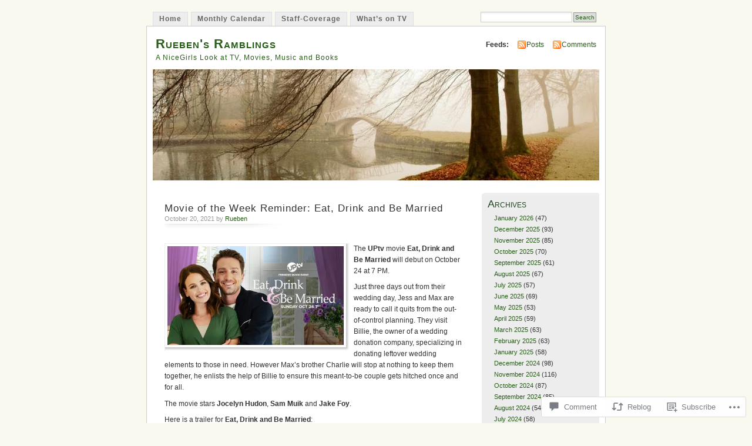

--- FILE ---
content_type: text/html; charset=UTF-8
request_url: https://ruebensramblings.com/2021/10/20/movie-of-the-week-reminder-eat-drink-and-be-married/
body_size: 25544
content:
<!DOCTYPE html PUBLIC "-//W3C//DTD XHTML 1.0 Transitional//EN" "http://www.w3.org/TR/xhtml1/DTD/xhtml1-transitional.dtd">
<html xmlns="http://www.w3.org/1999/xhtml" lang="en">
<head profile="http://gmpg.org/xfn/11">
<meta http-equiv="Content-Type" content="text/html; charset=UTF-8" />
<title>Movie of the Week Reminder:  Eat, Drink and Be Married | Rueben&#039;s Ramblings</title>
<link rel="pingback" href="https://ruebensramblings.com/xmlrpc.php" />
<meta name='robots' content='max-image-preview:large' />
<meta name="google-site-verification" content="WOutomnP_rigWSQS0U-Otn4J-bOll5FOsMR8_CSnb9Y" />

<!-- Async WordPress.com Remote Login -->
<script id="wpcom_remote_login_js">
var wpcom_remote_login_extra_auth = '';
function wpcom_remote_login_remove_dom_node_id( element_id ) {
	var dom_node = document.getElementById( element_id );
	if ( dom_node ) { dom_node.parentNode.removeChild( dom_node ); }
}
function wpcom_remote_login_remove_dom_node_classes( class_name ) {
	var dom_nodes = document.querySelectorAll( '.' + class_name );
	for ( var i = 0; i < dom_nodes.length; i++ ) {
		dom_nodes[ i ].parentNode.removeChild( dom_nodes[ i ] );
	}
}
function wpcom_remote_login_final_cleanup() {
	wpcom_remote_login_remove_dom_node_classes( "wpcom_remote_login_msg" );
	wpcom_remote_login_remove_dom_node_id( "wpcom_remote_login_key" );
	wpcom_remote_login_remove_dom_node_id( "wpcom_remote_login_validate" );
	wpcom_remote_login_remove_dom_node_id( "wpcom_remote_login_js" );
	wpcom_remote_login_remove_dom_node_id( "wpcom_request_access_iframe" );
	wpcom_remote_login_remove_dom_node_id( "wpcom_request_access_styles" );
}

// Watch for messages back from the remote login
window.addEventListener( "message", function( e ) {
	if ( e.origin === "https://r-login.wordpress.com" ) {
		var data = {};
		try {
			data = JSON.parse( e.data );
		} catch( e ) {
			wpcom_remote_login_final_cleanup();
			return;
		}

		if ( data.msg === 'LOGIN' ) {
			// Clean up the login check iframe
			wpcom_remote_login_remove_dom_node_id( "wpcom_remote_login_key" );

			var id_regex = new RegExp( /^[0-9]+$/ );
			var token_regex = new RegExp( /^.*|.*|.*$/ );
			if (
				token_regex.test( data.token )
				&& id_regex.test( data.wpcomid )
			) {
				// We have everything we need to ask for a login
				var script = document.createElement( "script" );
				script.setAttribute( "id", "wpcom_remote_login_validate" );
				script.src = '/remote-login.php?wpcom_remote_login=validate'
					+ '&wpcomid=' + data.wpcomid
					+ '&token=' + encodeURIComponent( data.token )
					+ '&host=' + window.location.protocol
					+ '//' + window.location.hostname
					+ '&postid=68153'
					+ '&is_singular=1';
				document.body.appendChild( script );
			}

			return;
		}

		// Safari ITP, not logged in, so redirect
		if ( data.msg === 'LOGIN-REDIRECT' ) {
			window.location = 'https://wordpress.com/log-in?redirect_to=' + window.location.href;
			return;
		}

		// Safari ITP, storage access failed, remove the request
		if ( data.msg === 'LOGIN-REMOVE' ) {
			var css_zap = 'html { -webkit-transition: margin-top 1s; transition: margin-top 1s; } /* 9001 */ html { margin-top: 0 !important; } * html body { margin-top: 0 !important; } @media screen and ( max-width: 782px ) { html { margin-top: 0 !important; } * html body { margin-top: 0 !important; } }';
			var style_zap = document.createElement( 'style' );
			style_zap.type = 'text/css';
			style_zap.appendChild( document.createTextNode( css_zap ) );
			document.body.appendChild( style_zap );

			var e = document.getElementById( 'wpcom_request_access_iframe' );
			e.parentNode.removeChild( e );

			document.cookie = 'wordpress_com_login_access=denied; path=/; max-age=31536000';

			return;
		}

		// Safari ITP
		if ( data.msg === 'REQUEST_ACCESS' ) {
			console.log( 'request access: safari' );

			// Check ITP iframe enable/disable knob
			if ( wpcom_remote_login_extra_auth !== 'safari_itp_iframe' ) {
				return;
			}

			// If we are in a "private window" there is no ITP.
			var private_window = false;
			try {
				var opendb = window.openDatabase( null, null, null, null );
			} catch( e ) {
				private_window = true;
			}

			if ( private_window ) {
				console.log( 'private window' );
				return;
			}

			var iframe = document.createElement( 'iframe' );
			iframe.id = 'wpcom_request_access_iframe';
			iframe.setAttribute( 'scrolling', 'no' );
			iframe.setAttribute( 'sandbox', 'allow-storage-access-by-user-activation allow-scripts allow-same-origin allow-top-navigation-by-user-activation' );
			iframe.src = 'https://r-login.wordpress.com/remote-login.php?wpcom_remote_login=request_access&origin=' + encodeURIComponent( data.origin ) + '&wpcomid=' + encodeURIComponent( data.wpcomid );

			var css = 'html { -webkit-transition: margin-top 1s; transition: margin-top 1s; } /* 9001 */ html { margin-top: 46px !important; } * html body { margin-top: 46px !important; } @media screen and ( max-width: 660px ) { html { margin-top: 71px !important; } * html body { margin-top: 71px !important; } #wpcom_request_access_iframe { display: block; height: 71px !important; } } #wpcom_request_access_iframe { border: 0px; height: 46px; position: fixed; top: 0; left: 0; width: 100%; min-width: 100%; z-index: 99999; background: #23282d; } ';

			var style = document.createElement( 'style' );
			style.type = 'text/css';
			style.id = 'wpcom_request_access_styles';
			style.appendChild( document.createTextNode( css ) );
			document.body.appendChild( style );

			document.body.appendChild( iframe );
		}

		if ( data.msg === 'DONE' ) {
			wpcom_remote_login_final_cleanup();
		}
	}
}, false );

// Inject the remote login iframe after the page has had a chance to load
// more critical resources
window.addEventListener( "DOMContentLoaded", function( e ) {
	var iframe = document.createElement( "iframe" );
	iframe.style.display = "none";
	iframe.setAttribute( "scrolling", "no" );
	iframe.setAttribute( "id", "wpcom_remote_login_key" );
	iframe.src = "https://r-login.wordpress.com/remote-login.php"
		+ "?wpcom_remote_login=key"
		+ "&origin=aHR0cHM6Ly9ydWViZW5zcmFtYmxpbmdzLmNvbQ%3D%3D"
		+ "&wpcomid=14143734"
		+ "&time=" + Math.floor( Date.now() / 1000 );
	document.body.appendChild( iframe );
}, false );
</script>
<link rel='dns-prefetch' href='//s0.wp.com' />
<link rel='dns-prefetch' href='//widgets.wp.com' />
<link rel="alternate" type="application/rss+xml" title="Rueben&#039;s Ramblings &raquo; Feed" href="https://ruebensramblings.com/feed/" />
<link rel="alternate" type="application/rss+xml" title="Rueben&#039;s Ramblings &raquo; Comments Feed" href="https://ruebensramblings.com/comments/feed/" />
<link rel="alternate" type="application/rss+xml" title="Rueben&#039;s Ramblings &raquo; Movie of the Week Reminder:  Eat, Drink and Be&nbsp;Married Comments Feed" href="https://ruebensramblings.com/2021/10/20/movie-of-the-week-reminder-eat-drink-and-be-married/feed/" />
	<script type="text/javascript">
		/* <![CDATA[ */
		function addLoadEvent(func) {
			var oldonload = window.onload;
			if (typeof window.onload != 'function') {
				window.onload = func;
			} else {
				window.onload = function () {
					oldonload();
					func();
				}
			}
		}
		/* ]]> */
	</script>
	<link crossorigin='anonymous' rel='stylesheet' id='all-css-0-1' href='/_static/??-eJx9jFsKwkAMAC/kGnzU4od4lnabarqbZDFZpLfXiiCI+DkwM3AvIao4igPXUHK9kBhM6KWL6c1gVYB1qBkNbpg7xyEUNf+idTRbwe9jpoSf74v+6SQjCfkMfkV+hqX2wGQ+Z9W0hGc+bdpmt22Ph30zPQC8RUp9&cssminify=yes' type='text/css' media='all' />
<style id='wp-emoji-styles-inline-css'>

	img.wp-smiley, img.emoji {
		display: inline !important;
		border: none !important;
		box-shadow: none !important;
		height: 1em !important;
		width: 1em !important;
		margin: 0 0.07em !important;
		vertical-align: -0.1em !important;
		background: none !important;
		padding: 0 !important;
	}
/*# sourceURL=wp-emoji-styles-inline-css */
</style>
<link crossorigin='anonymous' rel='stylesheet' id='all-css-2-1' href='/wp-content/plugins/gutenberg-core/v22.4.0/build/styles/block-library/style.min.css?m=1768935615i&cssminify=yes' type='text/css' media='all' />
<style id='wp-block-library-inline-css'>
.has-text-align-justify {
	text-align:justify;
}
.has-text-align-justify{text-align:justify;}

/*# sourceURL=wp-block-library-inline-css */
</style><style id='global-styles-inline-css'>
:root{--wp--preset--aspect-ratio--square: 1;--wp--preset--aspect-ratio--4-3: 4/3;--wp--preset--aspect-ratio--3-4: 3/4;--wp--preset--aspect-ratio--3-2: 3/2;--wp--preset--aspect-ratio--2-3: 2/3;--wp--preset--aspect-ratio--16-9: 16/9;--wp--preset--aspect-ratio--9-16: 9/16;--wp--preset--color--black: #000000;--wp--preset--color--cyan-bluish-gray: #abb8c3;--wp--preset--color--white: #ffffff;--wp--preset--color--pale-pink: #f78da7;--wp--preset--color--vivid-red: #cf2e2e;--wp--preset--color--luminous-vivid-orange: #ff6900;--wp--preset--color--luminous-vivid-amber: #fcb900;--wp--preset--color--light-green-cyan: #7bdcb5;--wp--preset--color--vivid-green-cyan: #00d084;--wp--preset--color--pale-cyan-blue: #8ed1fc;--wp--preset--color--vivid-cyan-blue: #0693e3;--wp--preset--color--vivid-purple: #9b51e0;--wp--preset--gradient--vivid-cyan-blue-to-vivid-purple: linear-gradient(135deg,rgb(6,147,227) 0%,rgb(155,81,224) 100%);--wp--preset--gradient--light-green-cyan-to-vivid-green-cyan: linear-gradient(135deg,rgb(122,220,180) 0%,rgb(0,208,130) 100%);--wp--preset--gradient--luminous-vivid-amber-to-luminous-vivid-orange: linear-gradient(135deg,rgb(252,185,0) 0%,rgb(255,105,0) 100%);--wp--preset--gradient--luminous-vivid-orange-to-vivid-red: linear-gradient(135deg,rgb(255,105,0) 0%,rgb(207,46,46) 100%);--wp--preset--gradient--very-light-gray-to-cyan-bluish-gray: linear-gradient(135deg,rgb(238,238,238) 0%,rgb(169,184,195) 100%);--wp--preset--gradient--cool-to-warm-spectrum: linear-gradient(135deg,rgb(74,234,220) 0%,rgb(151,120,209) 20%,rgb(207,42,186) 40%,rgb(238,44,130) 60%,rgb(251,105,98) 80%,rgb(254,248,76) 100%);--wp--preset--gradient--blush-light-purple: linear-gradient(135deg,rgb(255,206,236) 0%,rgb(152,150,240) 100%);--wp--preset--gradient--blush-bordeaux: linear-gradient(135deg,rgb(254,205,165) 0%,rgb(254,45,45) 50%,rgb(107,0,62) 100%);--wp--preset--gradient--luminous-dusk: linear-gradient(135deg,rgb(255,203,112) 0%,rgb(199,81,192) 50%,rgb(65,88,208) 100%);--wp--preset--gradient--pale-ocean: linear-gradient(135deg,rgb(255,245,203) 0%,rgb(182,227,212) 50%,rgb(51,167,181) 100%);--wp--preset--gradient--electric-grass: linear-gradient(135deg,rgb(202,248,128) 0%,rgb(113,206,126) 100%);--wp--preset--gradient--midnight: linear-gradient(135deg,rgb(2,3,129) 0%,rgb(40,116,252) 100%);--wp--preset--font-size--small: 13px;--wp--preset--font-size--medium: 20px;--wp--preset--font-size--large: 36px;--wp--preset--font-size--x-large: 42px;--wp--preset--font-family--albert-sans: 'Albert Sans', sans-serif;--wp--preset--font-family--alegreya: Alegreya, serif;--wp--preset--font-family--arvo: Arvo, serif;--wp--preset--font-family--bodoni-moda: 'Bodoni Moda', serif;--wp--preset--font-family--bricolage-grotesque: 'Bricolage Grotesque', sans-serif;--wp--preset--font-family--cabin: Cabin, sans-serif;--wp--preset--font-family--chivo: Chivo, sans-serif;--wp--preset--font-family--commissioner: Commissioner, sans-serif;--wp--preset--font-family--cormorant: Cormorant, serif;--wp--preset--font-family--courier-prime: 'Courier Prime', monospace;--wp--preset--font-family--crimson-pro: 'Crimson Pro', serif;--wp--preset--font-family--dm-mono: 'DM Mono', monospace;--wp--preset--font-family--dm-sans: 'DM Sans', sans-serif;--wp--preset--font-family--dm-serif-display: 'DM Serif Display', serif;--wp--preset--font-family--domine: Domine, serif;--wp--preset--font-family--eb-garamond: 'EB Garamond', serif;--wp--preset--font-family--epilogue: Epilogue, sans-serif;--wp--preset--font-family--fahkwang: Fahkwang, sans-serif;--wp--preset--font-family--figtree: Figtree, sans-serif;--wp--preset--font-family--fira-sans: 'Fira Sans', sans-serif;--wp--preset--font-family--fjalla-one: 'Fjalla One', sans-serif;--wp--preset--font-family--fraunces: Fraunces, serif;--wp--preset--font-family--gabarito: Gabarito, system-ui;--wp--preset--font-family--ibm-plex-mono: 'IBM Plex Mono', monospace;--wp--preset--font-family--ibm-plex-sans: 'IBM Plex Sans', sans-serif;--wp--preset--font-family--ibarra-real-nova: 'Ibarra Real Nova', serif;--wp--preset--font-family--instrument-serif: 'Instrument Serif', serif;--wp--preset--font-family--inter: Inter, sans-serif;--wp--preset--font-family--josefin-sans: 'Josefin Sans', sans-serif;--wp--preset--font-family--jost: Jost, sans-serif;--wp--preset--font-family--libre-baskerville: 'Libre Baskerville', serif;--wp--preset--font-family--libre-franklin: 'Libre Franklin', sans-serif;--wp--preset--font-family--literata: Literata, serif;--wp--preset--font-family--lora: Lora, serif;--wp--preset--font-family--merriweather: Merriweather, serif;--wp--preset--font-family--montserrat: Montserrat, sans-serif;--wp--preset--font-family--newsreader: Newsreader, serif;--wp--preset--font-family--noto-sans-mono: 'Noto Sans Mono', sans-serif;--wp--preset--font-family--nunito: Nunito, sans-serif;--wp--preset--font-family--open-sans: 'Open Sans', sans-serif;--wp--preset--font-family--overpass: Overpass, sans-serif;--wp--preset--font-family--pt-serif: 'PT Serif', serif;--wp--preset--font-family--petrona: Petrona, serif;--wp--preset--font-family--piazzolla: Piazzolla, serif;--wp--preset--font-family--playfair-display: 'Playfair Display', serif;--wp--preset--font-family--plus-jakarta-sans: 'Plus Jakarta Sans', sans-serif;--wp--preset--font-family--poppins: Poppins, sans-serif;--wp--preset--font-family--raleway: Raleway, sans-serif;--wp--preset--font-family--roboto: Roboto, sans-serif;--wp--preset--font-family--roboto-slab: 'Roboto Slab', serif;--wp--preset--font-family--rubik: Rubik, sans-serif;--wp--preset--font-family--rufina: Rufina, serif;--wp--preset--font-family--sora: Sora, sans-serif;--wp--preset--font-family--source-sans-3: 'Source Sans 3', sans-serif;--wp--preset--font-family--source-serif-4: 'Source Serif 4', serif;--wp--preset--font-family--space-mono: 'Space Mono', monospace;--wp--preset--font-family--syne: Syne, sans-serif;--wp--preset--font-family--texturina: Texturina, serif;--wp--preset--font-family--urbanist: Urbanist, sans-serif;--wp--preset--font-family--work-sans: 'Work Sans', sans-serif;--wp--preset--spacing--20: 0.44rem;--wp--preset--spacing--30: 0.67rem;--wp--preset--spacing--40: 1rem;--wp--preset--spacing--50: 1.5rem;--wp--preset--spacing--60: 2.25rem;--wp--preset--spacing--70: 3.38rem;--wp--preset--spacing--80: 5.06rem;--wp--preset--shadow--natural: 6px 6px 9px rgba(0, 0, 0, 0.2);--wp--preset--shadow--deep: 12px 12px 50px rgba(0, 0, 0, 0.4);--wp--preset--shadow--sharp: 6px 6px 0px rgba(0, 0, 0, 0.2);--wp--preset--shadow--outlined: 6px 6px 0px -3px rgb(255, 255, 255), 6px 6px rgb(0, 0, 0);--wp--preset--shadow--crisp: 6px 6px 0px rgb(0, 0, 0);}:where(body) { margin: 0; }:where(.is-layout-flex){gap: 0.5em;}:where(.is-layout-grid){gap: 0.5em;}body .is-layout-flex{display: flex;}.is-layout-flex{flex-wrap: wrap;align-items: center;}.is-layout-flex > :is(*, div){margin: 0;}body .is-layout-grid{display: grid;}.is-layout-grid > :is(*, div){margin: 0;}body{padding-top: 0px;padding-right: 0px;padding-bottom: 0px;padding-left: 0px;}:root :where(.wp-element-button, .wp-block-button__link){background-color: #32373c;border-width: 0;color: #fff;font-family: inherit;font-size: inherit;font-style: inherit;font-weight: inherit;letter-spacing: inherit;line-height: inherit;padding-top: calc(0.667em + 2px);padding-right: calc(1.333em + 2px);padding-bottom: calc(0.667em + 2px);padding-left: calc(1.333em + 2px);text-decoration: none;text-transform: inherit;}.has-black-color{color: var(--wp--preset--color--black) !important;}.has-cyan-bluish-gray-color{color: var(--wp--preset--color--cyan-bluish-gray) !important;}.has-white-color{color: var(--wp--preset--color--white) !important;}.has-pale-pink-color{color: var(--wp--preset--color--pale-pink) !important;}.has-vivid-red-color{color: var(--wp--preset--color--vivid-red) !important;}.has-luminous-vivid-orange-color{color: var(--wp--preset--color--luminous-vivid-orange) !important;}.has-luminous-vivid-amber-color{color: var(--wp--preset--color--luminous-vivid-amber) !important;}.has-light-green-cyan-color{color: var(--wp--preset--color--light-green-cyan) !important;}.has-vivid-green-cyan-color{color: var(--wp--preset--color--vivid-green-cyan) !important;}.has-pale-cyan-blue-color{color: var(--wp--preset--color--pale-cyan-blue) !important;}.has-vivid-cyan-blue-color{color: var(--wp--preset--color--vivid-cyan-blue) !important;}.has-vivid-purple-color{color: var(--wp--preset--color--vivid-purple) !important;}.has-black-background-color{background-color: var(--wp--preset--color--black) !important;}.has-cyan-bluish-gray-background-color{background-color: var(--wp--preset--color--cyan-bluish-gray) !important;}.has-white-background-color{background-color: var(--wp--preset--color--white) !important;}.has-pale-pink-background-color{background-color: var(--wp--preset--color--pale-pink) !important;}.has-vivid-red-background-color{background-color: var(--wp--preset--color--vivid-red) !important;}.has-luminous-vivid-orange-background-color{background-color: var(--wp--preset--color--luminous-vivid-orange) !important;}.has-luminous-vivid-amber-background-color{background-color: var(--wp--preset--color--luminous-vivid-amber) !important;}.has-light-green-cyan-background-color{background-color: var(--wp--preset--color--light-green-cyan) !important;}.has-vivid-green-cyan-background-color{background-color: var(--wp--preset--color--vivid-green-cyan) !important;}.has-pale-cyan-blue-background-color{background-color: var(--wp--preset--color--pale-cyan-blue) !important;}.has-vivid-cyan-blue-background-color{background-color: var(--wp--preset--color--vivid-cyan-blue) !important;}.has-vivid-purple-background-color{background-color: var(--wp--preset--color--vivid-purple) !important;}.has-black-border-color{border-color: var(--wp--preset--color--black) !important;}.has-cyan-bluish-gray-border-color{border-color: var(--wp--preset--color--cyan-bluish-gray) !important;}.has-white-border-color{border-color: var(--wp--preset--color--white) !important;}.has-pale-pink-border-color{border-color: var(--wp--preset--color--pale-pink) !important;}.has-vivid-red-border-color{border-color: var(--wp--preset--color--vivid-red) !important;}.has-luminous-vivid-orange-border-color{border-color: var(--wp--preset--color--luminous-vivid-orange) !important;}.has-luminous-vivid-amber-border-color{border-color: var(--wp--preset--color--luminous-vivid-amber) !important;}.has-light-green-cyan-border-color{border-color: var(--wp--preset--color--light-green-cyan) !important;}.has-vivid-green-cyan-border-color{border-color: var(--wp--preset--color--vivid-green-cyan) !important;}.has-pale-cyan-blue-border-color{border-color: var(--wp--preset--color--pale-cyan-blue) !important;}.has-vivid-cyan-blue-border-color{border-color: var(--wp--preset--color--vivid-cyan-blue) !important;}.has-vivid-purple-border-color{border-color: var(--wp--preset--color--vivid-purple) !important;}.has-vivid-cyan-blue-to-vivid-purple-gradient-background{background: var(--wp--preset--gradient--vivid-cyan-blue-to-vivid-purple) !important;}.has-light-green-cyan-to-vivid-green-cyan-gradient-background{background: var(--wp--preset--gradient--light-green-cyan-to-vivid-green-cyan) !important;}.has-luminous-vivid-amber-to-luminous-vivid-orange-gradient-background{background: var(--wp--preset--gradient--luminous-vivid-amber-to-luminous-vivid-orange) !important;}.has-luminous-vivid-orange-to-vivid-red-gradient-background{background: var(--wp--preset--gradient--luminous-vivid-orange-to-vivid-red) !important;}.has-very-light-gray-to-cyan-bluish-gray-gradient-background{background: var(--wp--preset--gradient--very-light-gray-to-cyan-bluish-gray) !important;}.has-cool-to-warm-spectrum-gradient-background{background: var(--wp--preset--gradient--cool-to-warm-spectrum) !important;}.has-blush-light-purple-gradient-background{background: var(--wp--preset--gradient--blush-light-purple) !important;}.has-blush-bordeaux-gradient-background{background: var(--wp--preset--gradient--blush-bordeaux) !important;}.has-luminous-dusk-gradient-background{background: var(--wp--preset--gradient--luminous-dusk) !important;}.has-pale-ocean-gradient-background{background: var(--wp--preset--gradient--pale-ocean) !important;}.has-electric-grass-gradient-background{background: var(--wp--preset--gradient--electric-grass) !important;}.has-midnight-gradient-background{background: var(--wp--preset--gradient--midnight) !important;}.has-small-font-size{font-size: var(--wp--preset--font-size--small) !important;}.has-medium-font-size{font-size: var(--wp--preset--font-size--medium) !important;}.has-large-font-size{font-size: var(--wp--preset--font-size--large) !important;}.has-x-large-font-size{font-size: var(--wp--preset--font-size--x-large) !important;}.has-albert-sans-font-family{font-family: var(--wp--preset--font-family--albert-sans) !important;}.has-alegreya-font-family{font-family: var(--wp--preset--font-family--alegreya) !important;}.has-arvo-font-family{font-family: var(--wp--preset--font-family--arvo) !important;}.has-bodoni-moda-font-family{font-family: var(--wp--preset--font-family--bodoni-moda) !important;}.has-bricolage-grotesque-font-family{font-family: var(--wp--preset--font-family--bricolage-grotesque) !important;}.has-cabin-font-family{font-family: var(--wp--preset--font-family--cabin) !important;}.has-chivo-font-family{font-family: var(--wp--preset--font-family--chivo) !important;}.has-commissioner-font-family{font-family: var(--wp--preset--font-family--commissioner) !important;}.has-cormorant-font-family{font-family: var(--wp--preset--font-family--cormorant) !important;}.has-courier-prime-font-family{font-family: var(--wp--preset--font-family--courier-prime) !important;}.has-crimson-pro-font-family{font-family: var(--wp--preset--font-family--crimson-pro) !important;}.has-dm-mono-font-family{font-family: var(--wp--preset--font-family--dm-mono) !important;}.has-dm-sans-font-family{font-family: var(--wp--preset--font-family--dm-sans) !important;}.has-dm-serif-display-font-family{font-family: var(--wp--preset--font-family--dm-serif-display) !important;}.has-domine-font-family{font-family: var(--wp--preset--font-family--domine) !important;}.has-eb-garamond-font-family{font-family: var(--wp--preset--font-family--eb-garamond) !important;}.has-epilogue-font-family{font-family: var(--wp--preset--font-family--epilogue) !important;}.has-fahkwang-font-family{font-family: var(--wp--preset--font-family--fahkwang) !important;}.has-figtree-font-family{font-family: var(--wp--preset--font-family--figtree) !important;}.has-fira-sans-font-family{font-family: var(--wp--preset--font-family--fira-sans) !important;}.has-fjalla-one-font-family{font-family: var(--wp--preset--font-family--fjalla-one) !important;}.has-fraunces-font-family{font-family: var(--wp--preset--font-family--fraunces) !important;}.has-gabarito-font-family{font-family: var(--wp--preset--font-family--gabarito) !important;}.has-ibm-plex-mono-font-family{font-family: var(--wp--preset--font-family--ibm-plex-mono) !important;}.has-ibm-plex-sans-font-family{font-family: var(--wp--preset--font-family--ibm-plex-sans) !important;}.has-ibarra-real-nova-font-family{font-family: var(--wp--preset--font-family--ibarra-real-nova) !important;}.has-instrument-serif-font-family{font-family: var(--wp--preset--font-family--instrument-serif) !important;}.has-inter-font-family{font-family: var(--wp--preset--font-family--inter) !important;}.has-josefin-sans-font-family{font-family: var(--wp--preset--font-family--josefin-sans) !important;}.has-jost-font-family{font-family: var(--wp--preset--font-family--jost) !important;}.has-libre-baskerville-font-family{font-family: var(--wp--preset--font-family--libre-baskerville) !important;}.has-libre-franklin-font-family{font-family: var(--wp--preset--font-family--libre-franklin) !important;}.has-literata-font-family{font-family: var(--wp--preset--font-family--literata) !important;}.has-lora-font-family{font-family: var(--wp--preset--font-family--lora) !important;}.has-merriweather-font-family{font-family: var(--wp--preset--font-family--merriweather) !important;}.has-montserrat-font-family{font-family: var(--wp--preset--font-family--montserrat) !important;}.has-newsreader-font-family{font-family: var(--wp--preset--font-family--newsreader) !important;}.has-noto-sans-mono-font-family{font-family: var(--wp--preset--font-family--noto-sans-mono) !important;}.has-nunito-font-family{font-family: var(--wp--preset--font-family--nunito) !important;}.has-open-sans-font-family{font-family: var(--wp--preset--font-family--open-sans) !important;}.has-overpass-font-family{font-family: var(--wp--preset--font-family--overpass) !important;}.has-pt-serif-font-family{font-family: var(--wp--preset--font-family--pt-serif) !important;}.has-petrona-font-family{font-family: var(--wp--preset--font-family--petrona) !important;}.has-piazzolla-font-family{font-family: var(--wp--preset--font-family--piazzolla) !important;}.has-playfair-display-font-family{font-family: var(--wp--preset--font-family--playfair-display) !important;}.has-plus-jakarta-sans-font-family{font-family: var(--wp--preset--font-family--plus-jakarta-sans) !important;}.has-poppins-font-family{font-family: var(--wp--preset--font-family--poppins) !important;}.has-raleway-font-family{font-family: var(--wp--preset--font-family--raleway) !important;}.has-roboto-font-family{font-family: var(--wp--preset--font-family--roboto) !important;}.has-roboto-slab-font-family{font-family: var(--wp--preset--font-family--roboto-slab) !important;}.has-rubik-font-family{font-family: var(--wp--preset--font-family--rubik) !important;}.has-rufina-font-family{font-family: var(--wp--preset--font-family--rufina) !important;}.has-sora-font-family{font-family: var(--wp--preset--font-family--sora) !important;}.has-source-sans-3-font-family{font-family: var(--wp--preset--font-family--source-sans-3) !important;}.has-source-serif-4-font-family{font-family: var(--wp--preset--font-family--source-serif-4) !important;}.has-space-mono-font-family{font-family: var(--wp--preset--font-family--space-mono) !important;}.has-syne-font-family{font-family: var(--wp--preset--font-family--syne) !important;}.has-texturina-font-family{font-family: var(--wp--preset--font-family--texturina) !important;}.has-urbanist-font-family{font-family: var(--wp--preset--font-family--urbanist) !important;}.has-work-sans-font-family{font-family: var(--wp--preset--font-family--work-sans) !important;}
/*# sourceURL=global-styles-inline-css */
</style>

<style id='classic-theme-styles-inline-css'>
.wp-block-button__link{background-color:#32373c;border-radius:9999px;box-shadow:none;color:#fff;font-size:1.125em;padding:calc(.667em + 2px) calc(1.333em + 2px);text-decoration:none}.wp-block-file__button{background:#32373c;color:#fff}.wp-block-accordion-heading{margin:0}.wp-block-accordion-heading__toggle{background-color:inherit!important;color:inherit!important}.wp-block-accordion-heading__toggle:not(:focus-visible){outline:none}.wp-block-accordion-heading__toggle:focus,.wp-block-accordion-heading__toggle:hover{background-color:inherit!important;border:none;box-shadow:none;color:inherit;padding:var(--wp--preset--spacing--20,1em) 0;text-decoration:none}.wp-block-accordion-heading__toggle:focus-visible{outline:auto;outline-offset:0}
/*# sourceURL=/wp-content/plugins/gutenberg-core/v22.4.0/build/styles/block-library/classic.min.css */
</style>
<link crossorigin='anonymous' rel='stylesheet' id='all-css-4-1' href='/_static/??-eJx9jksOwjAMRC9EsEAtnwXiKCgfC1LqJIqd9vq4qtgAYmPJM/PsgbkYn5NgEqBmytjuMTH4XFF1KlZAE4QhWhyRNLb1zBv4jc1FGeNcqchsdFJsZOShIP/jBpRi/dOotJ5YDeCW3t5twhRyBdskkxWJ/osCrh5ci2OACavTzyoulflzX7pc6bI7Hk777tx1/fACNXxjkA==&cssminify=yes' type='text/css' media='all' />
<link rel='stylesheet' id='verbum-gutenberg-css-css' href='https://widgets.wp.com/verbum-block-editor/block-editor.css?ver=1738686361' media='all' />
<link crossorigin='anonymous' rel='stylesheet' id='all-css-6-1' href='/_static/??-eJx9i0EOgzAMBD9EaqFUFA6It0DkpgEnjrCjqr8HbumF0+5IM/DNxnFSTAr6wYgCuSwQg+iPmDe4Fh9OpIFKjcVkKj4kgR0XYn9eD6dV4V3kkQ2xmzVw+gPzpjnsVzrFsX09226w1vbrASUUPi4=&cssminify=yes' type='text/css' media='all' />
<link crossorigin='anonymous' rel='stylesheet' id='print-css-7-1' href='/wp-content/mu-plugins/global-print/global-print.css?m=1465851035i&cssminify=yes' type='text/css' media='print' />
<style id='jetpack-global-styles-frontend-style-inline-css'>
:root { --font-headings: unset; --font-base: unset; --font-headings-default: -apple-system,BlinkMacSystemFont,"Segoe UI",Roboto,Oxygen-Sans,Ubuntu,Cantarell,"Helvetica Neue",sans-serif; --font-base-default: -apple-system,BlinkMacSystemFont,"Segoe UI",Roboto,Oxygen-Sans,Ubuntu,Cantarell,"Helvetica Neue",sans-serif;}
/*# sourceURL=jetpack-global-styles-frontend-style-inline-css */
</style>
<link crossorigin='anonymous' rel='stylesheet' id='all-css-10-1' href='/_static/??-eJyNjcsKAjEMRX/IGtQZBxfip0hMS9sxTYppGfx7H7gRN+7ugcs5sFRHKi1Ig9Jd5R6zGMyhVaTrh8G6QFHfORhYwlvw6P39PbPENZmt4G/ROQuBKWVkxxrVvuBH1lIoz2waILJekF+HUzlupnG3nQ77YZwfuRJIaQ==&cssminify=yes' type='text/css' media='all' />
<script type="text/javascript" id="jetpack_related-posts-js-extra">
/* <![CDATA[ */
var related_posts_js_options = {"post_heading":"h4"};
//# sourceURL=jetpack_related-posts-js-extra
/* ]]> */
</script>
<script type="text/javascript" id="wpcom-actionbar-placeholder-js-extra">
/* <![CDATA[ */
var actionbardata = {"siteID":"14143734","postID":"68153","siteURL":"https://ruebensramblings.com","xhrURL":"https://ruebensramblings.com/wp-admin/admin-ajax.php","nonce":"790e1839d9","isLoggedIn":"","statusMessage":"","subsEmailDefault":"instantly","proxyScriptUrl":"https://s0.wp.com/wp-content/js/wpcom-proxy-request.js?m=1513050504i&amp;ver=20211021","shortlink":"https://wp.me/pXlqK-hJf","i18n":{"followedText":"New posts from this site will now appear in your \u003Ca href=\"https://wordpress.com/reader\"\u003EReader\u003C/a\u003E","foldBar":"Collapse this bar","unfoldBar":"Expand this bar","shortLinkCopied":"Shortlink copied to clipboard."}};
//# sourceURL=wpcom-actionbar-placeholder-js-extra
/* ]]> */
</script>
<script type="text/javascript" id="jetpack-mu-wpcom-settings-js-before">
/* <![CDATA[ */
var JETPACK_MU_WPCOM_SETTINGS = {"assetsUrl":"https://s0.wp.com/wp-content/mu-plugins/jetpack-mu-wpcom-plugin/sun/jetpack_vendor/automattic/jetpack-mu-wpcom/src/build/"};
//# sourceURL=jetpack-mu-wpcom-settings-js-before
/* ]]> */
</script>
<script crossorigin='anonymous' type='text/javascript'  src='/_static/??/wp-content/mu-plugins/jetpack-plugin/sun/_inc/build/related-posts/related-posts.min.js,/wp-content/js/rlt-proxy.js?m=1755011788j'></script>
<script type="text/javascript" id="rlt-proxy-js-after">
/* <![CDATA[ */
	rltInitialize( {"token":null,"iframeOrigins":["https:\/\/widgets.wp.com"]} );
//# sourceURL=rlt-proxy-js-after
/* ]]> */
</script>
<link rel="EditURI" type="application/rsd+xml" title="RSD" href="https://ruebensramblings.wordpress.com/xmlrpc.php?rsd" />
<meta name="generator" content="WordPress.com" />
<link rel="canonical" href="https://ruebensramblings.com/2021/10/20/movie-of-the-week-reminder-eat-drink-and-be-married/" />
<link rel='shortlink' href='https://wp.me/pXlqK-hJf' />
<link rel="alternate" type="application/json+oembed" href="https://public-api.wordpress.com/oembed/?format=json&amp;url=https%3A%2F%2Fruebensramblings.com%2F2021%2F10%2F20%2Fmovie-of-the-week-reminder-eat-drink-and-be-married%2F&amp;for=wpcom-auto-discovery" /><link rel="alternate" type="application/xml+oembed" href="https://public-api.wordpress.com/oembed/?format=xml&amp;url=https%3A%2F%2Fruebensramblings.com%2F2021%2F10%2F20%2Fmovie-of-the-week-reminder-eat-drink-and-be-married%2F&amp;for=wpcom-auto-discovery" />
<!-- Jetpack Open Graph Tags -->
<meta property="og:type" content="article" />
<meta property="og:title" content="Movie of the Week Reminder:  Eat, Drink and Be Married" />
<meta property="og:url" content="https://ruebensramblings.com/2021/10/20/movie-of-the-week-reminder-eat-drink-and-be-married/" />
<meta property="og:description" content="The UPtv movie Eat, Drink and Be Married will debut on October 24 at 7 PM. Just three days out from their wedding day, Jess and Max are ready to call it quits from the out-of-control planning. They…" />
<meta property="article:published_time" content="2021-10-20T16:00:47+00:00" />
<meta property="article:modified_time" content="2021-10-15T04:33:40+00:00" />
<meta property="og:site_name" content="Rueben&#039;s Ramblings" />
<meta property="og:image" content="https://ruebensramblings.com/wp-content/uploads/2021/10/drink.jpg?w=300" />
<meta property="og:image:width" content="300" />
<meta property="og:image:height" content="169" />
<meta property="og:image:alt" content="" />
<meta property="og:locale" content="en_US" />
<meta property="article:publisher" content="https://www.facebook.com/WordPresscom" />
<meta name="twitter:creator" content="@RuebenRambling" />
<meta name="twitter:site" content="@RuebenRambling" />
<meta name="twitter:text:title" content="Movie of the Week Reminder:  Eat, Drink and Be&nbsp;Married" />
<meta name="twitter:image" content="https://ruebensramblings.com/wp-content/uploads/2021/10/drink.jpg?w=640" />
<meta name="twitter:card" content="summary_large_image" />

<!-- End Jetpack Open Graph Tags -->
<link rel="shortcut icon" type="image/x-icon" href="https://secure.gravatar.com/blavatar/a7a589ba9eeea318db09802fb329cdfc846823883d47881cb998e21767454ece?s=32" sizes="16x16" />
<link rel="icon" type="image/x-icon" href="https://secure.gravatar.com/blavatar/a7a589ba9eeea318db09802fb329cdfc846823883d47881cb998e21767454ece?s=32" sizes="16x16" />
<link rel="apple-touch-icon" href="https://secure.gravatar.com/blavatar/a7a589ba9eeea318db09802fb329cdfc846823883d47881cb998e21767454ece?s=114" />
<link rel='openid.server' href='https://ruebensramblings.com/?openidserver=1' />
<link rel='openid.delegate' href='https://ruebensramblings.com/' />
<link rel="search" type="application/opensearchdescription+xml" href="https://ruebensramblings.com/osd.xml" title="Rueben&#039;s Ramblings" />
<link rel="search" type="application/opensearchdescription+xml" href="https://s1.wp.com/opensearch.xml" title="WordPress.com" />
		<style id="wpcom-hotfix-masterbar-style">
			@media screen and (min-width: 783px) {
				#wpadminbar .quicklinks li#wp-admin-bar-my-account.with-avatar > a img {
					margin-top: 5px;
				}
			}
		</style>
		<meta name="description" content="The UPtv movie Eat, Drink and Be Married will debut on October 24 at 7 PM. Just three days out from their wedding day, Jess and Max are ready to call it quits from the out-of-control planning. They visit Billie, the owner of a wedding donation company, specializing in donating leftover wedding elements to those&hellip;" />
<style type="text/css">
			#header h1 a,
		#header h2 {
			color: #265E15 !important;
		}
				#headerimage {
			background: url('https://s0.wp.com/wp-content/themes/pub/mistylook/img/misty.jpg?m=1391151625i') no-repeat;
			height: 200px;
		}
	</style>
<link crossorigin='anonymous' rel='stylesheet' id='all-css-0-3' href='/_static/??-eJyNjM0KgzAQBl9I/ag/lR6KjyK6LhJNNsHN4uuXQuvZ4wzD4EwlRcksGcHK5G11otg4p4n2H0NNMDohzD7SrtDTJT4qUi1wexDiYp4VNB3RlP3V/MX3N4T3o++aun892277AK5vOq4=&cssminify=yes' type='text/css' media='all' />
</head>
<body id="section-index" class="wp-singular post-template-default single single-post postid-68153 single-format-standard wp-theme-pubmistylook customizer-styles-applied jetpack-reblog-enabled">


<div id="navigation" class="clearfix">
		<div class="menu">
		<ul>
			<li ><a href="https://ruebensramblings.com/" title="Home">Home</a></li>
			<li class="page_item page-item-1964"><a href="https://ruebensramblings.com/monthly-calendar/">Monthly Calendar</a></li>
<li class="page_item page-item-2"><a href="https://ruebensramblings.com/about-author-site-coverage/">Staff-Coverage</a></li>
<li class="page_item page-item-1611"><a href="https://ruebensramblings.com/whats-on-tv-this-week-2/">What&#8217;s on TV</a></li>
									<li class="search"><form method="get" id="searchform" action="https://ruebensramblings.com"><input type="text" class="textbox" value="" name="s" id="s" /><input type="submit" id="searchsubmit" value="Search" /></form></li>
					</ul>
	</div>
</div><!-- end id:navigation -->

<div id="container">

<div id="header">
<h1><a href="https://ruebensramblings.com/" title="Rueben&#039;s Ramblings">Rueben&#039;s Ramblings</a></h1>
<h2>A NiceGirls Look at TV, Movies, Music and Books</h2>
</div><!-- end id:header -->


	
		<div id="feedarea">
	<dl>
		<dt><strong>Feeds:</strong></dt>

			<dd><a href="https://ruebensramblings.com/feed/">Posts</a></dd>
	
			<dd><a href="https://ruebensramblings.com/comments/feed/">Comments</a></dd>
		</dl>
	</div><!-- end id:feedarea -->
	
	<div id="headerimage">
</div><!-- end id:headerimage -->

<div id="content">
<div id="content-main">

		
						
			<div class="post-68153 post type-post status-publish format-standard hentry category-movies category-reminder category-television category-video" id="post-68153">
				<div class="posttitle">
					<h2>Movie of the Week Reminder:  Eat, Drink and Be&nbsp;Married</h2>
					<p class="post-info">October 20, 2021 by <a href="https://ruebensramblings.com/author/ruebensramblings/" title="Posts by Rueben">Rueben</a>  </p>
				</div>

				<div class="entry">
					<p><a href="https://ruebensramblings.com/wp-content/uploads/2021/10/drink.jpg"><img data-attachment-id="68155" data-permalink="https://ruebensramblings.com/2021/10/20/movie-of-the-week-reminder-eat-drink-and-be-married/drink/" data-orig-file="https://ruebensramblings.com/wp-content/uploads/2021/10/drink.jpg" data-orig-size="1280,720" data-comments-opened="1" data-image-meta="{&quot;aperture&quot;:&quot;0&quot;,&quot;credit&quot;:&quot;&quot;,&quot;camera&quot;:&quot;&quot;,&quot;caption&quot;:&quot;&quot;,&quot;created_timestamp&quot;:&quot;0&quot;,&quot;copyright&quot;:&quot;&quot;,&quot;focal_length&quot;:&quot;0&quot;,&quot;iso&quot;:&quot;0&quot;,&quot;shutter_speed&quot;:&quot;0&quot;,&quot;title&quot;:&quot;&quot;,&quot;orientation&quot;:&quot;0&quot;}" data-image-title="Drink" data-image-description="" data-image-caption="" data-medium-file="https://ruebensramblings.com/wp-content/uploads/2021/10/drink.jpg?w=300" data-large-file="https://ruebensramblings.com/wp-content/uploads/2021/10/drink.jpg?w=500" class="alignleft size-medium wp-image-68155" src="https://ruebensramblings.com/wp-content/uploads/2021/10/drink.jpg?w=300&#038;h=169" alt="" width="300" height="169" srcset="https://ruebensramblings.com/wp-content/uploads/2021/10/drink.jpg?w=300 300w, https://ruebensramblings.com/wp-content/uploads/2021/10/drink.jpg?w=600 600w, https://ruebensramblings.com/wp-content/uploads/2021/10/drink.jpg?w=150 150w" sizes="(max-width: 300px) 100vw, 300px" /></a></p>
<p>The <strong>UPtv</strong> movie <strong>Eat, Drink and Be Married</strong> will debut on October 24 at 7 PM.</p>
<p>Just three days out from their wedding day, Jess and Max are ready to call it quits from the out-of-control planning. They visit Billie, the owner of a wedding donation company, specializing in donating leftover wedding elements to those in need. However Max&#8217;s brother Charlie will stop at nothing to keep them together, he enlists the help of Billie to ensure this meant-to-be couple gets hitched once and for all.</p>
<p>The movie stars <strong>Jocelyn Hudon</strong>, <strong>Sam Muik</strong> and <strong>Jake Foy</strong>.</p>
<p>Here is a trailer for <strong>Eat, Drink and Be Married</strong>:</p>
<span class="embed-youtube" style="text-align:center; display: block;"><iframe class="youtube-player" width="500" height="282" src="https://www.youtube.com/embed/YPhLrfF7Vb4?version=3&#038;rel=1&#038;showsearch=0&#038;showinfo=1&#038;iv_load_policy=1&#038;fs=1&#038;hl=en&#038;autohide=2&#038;wmode=transparent" allowfullscreen="true" style="border:0;" sandbox="allow-scripts allow-same-origin allow-popups allow-presentation allow-popups-to-escape-sandbox"></iframe></span>
<div id="jp-post-flair" class="sharedaddy sd-rating-enabled sd-like-enabled sd-sharing-enabled"><div class="sd-block sd-rating"><h3 class="sd-title">Rate this:</h3><div class="cs-rating pd-rating" id="pd_rating_holder_2164104_post_68153"></div></div><div class="sharedaddy sd-sharing-enabled"><div class="robots-nocontent sd-block sd-social sd-social-icon-text sd-sharing"><h3 class="sd-title">Share this:</h3><div class="sd-content"><ul><li class="share-twitter"><a rel="nofollow noopener noreferrer"
				data-shared="sharing-twitter-68153"
				class="share-twitter sd-button share-icon"
				href="https://ruebensramblings.com/2021/10/20/movie-of-the-week-reminder-eat-drink-and-be-married/?share=twitter"
				target="_blank"
				aria-labelledby="sharing-twitter-68153"
				>
				<span id="sharing-twitter-68153" hidden>Share on X (Opens in new window)</span>
				<span>X</span>
			</a></li><li class="share-print"><a rel="nofollow noopener noreferrer"
				data-shared="sharing-print-68153"
				class="share-print sd-button share-icon"
				href="https://ruebensramblings.com/2021/10/20/movie-of-the-week-reminder-eat-drink-and-be-married/#print?share=print"
				target="_blank"
				aria-labelledby="sharing-print-68153"
				>
				<span id="sharing-print-68153" hidden>Print (Opens in new window)</span>
				<span>Print</span>
			</a></li><li class="share-facebook"><a rel="nofollow noopener noreferrer"
				data-shared="sharing-facebook-68153"
				class="share-facebook sd-button share-icon"
				href="https://ruebensramblings.com/2021/10/20/movie-of-the-week-reminder-eat-drink-and-be-married/?share=facebook"
				target="_blank"
				aria-labelledby="sharing-facebook-68153"
				>
				<span id="sharing-facebook-68153" hidden>Share on Facebook (Opens in new window)</span>
				<span>Facebook</span>
			</a></li><li class="share-email"><a rel="nofollow noopener noreferrer"
				data-shared="sharing-email-68153"
				class="share-email sd-button share-icon"
				href="mailto:?subject=%5BShared%20Post%5D%20Movie%20of%20the%20Week%20Reminder%3A%20%20Eat%2C%20Drink%20and%20Be%20Married&#038;body=https%3A%2F%2Fruebensramblings.com%2F2021%2F10%2F20%2Fmovie-of-the-week-reminder-eat-drink-and-be-married%2F&#038;share=email"
				target="_blank"
				aria-labelledby="sharing-email-68153"
				data-email-share-error-title="Do you have email set up?" data-email-share-error-text="If you&#039;re having problems sharing via email, you might not have email set up for your browser. You may need to create a new email yourself." data-email-share-nonce="c786daee45" data-email-share-track-url="https://ruebensramblings.com/2021/10/20/movie-of-the-week-reminder-eat-drink-and-be-married/?share=email">
				<span id="sharing-email-68153" hidden>Email a link to a friend (Opens in new window)</span>
				<span>Email</span>
			</a></li><li class="share-pinterest"><a rel="nofollow noopener noreferrer"
				data-shared="sharing-pinterest-68153"
				class="share-pinterest sd-button share-icon"
				href="https://ruebensramblings.com/2021/10/20/movie-of-the-week-reminder-eat-drink-and-be-married/?share=pinterest"
				target="_blank"
				aria-labelledby="sharing-pinterest-68153"
				>
				<span id="sharing-pinterest-68153" hidden>Share on Pinterest (Opens in new window)</span>
				<span>Pinterest</span>
			</a></li><li class="share-linkedin"><a rel="nofollow noopener noreferrer"
				data-shared="sharing-linkedin-68153"
				class="share-linkedin sd-button share-icon"
				href="https://ruebensramblings.com/2021/10/20/movie-of-the-week-reminder-eat-drink-and-be-married/?share=linkedin"
				target="_blank"
				aria-labelledby="sharing-linkedin-68153"
				>
				<span id="sharing-linkedin-68153" hidden>Share on LinkedIn (Opens in new window)</span>
				<span>LinkedIn</span>
			</a></li><li class="share-reddit"><a rel="nofollow noopener noreferrer"
				data-shared="sharing-reddit-68153"
				class="share-reddit sd-button share-icon"
				href="https://ruebensramblings.com/2021/10/20/movie-of-the-week-reminder-eat-drink-and-be-married/?share=reddit"
				target="_blank"
				aria-labelledby="sharing-reddit-68153"
				>
				<span id="sharing-reddit-68153" hidden>Share on Reddit (Opens in new window)</span>
				<span>Reddit</span>
			</a></li><li class="share-tumblr"><a rel="nofollow noopener noreferrer"
				data-shared="sharing-tumblr-68153"
				class="share-tumblr sd-button share-icon"
				href="https://ruebensramblings.com/2021/10/20/movie-of-the-week-reminder-eat-drink-and-be-married/?share=tumblr"
				target="_blank"
				aria-labelledby="sharing-tumblr-68153"
				>
				<span id="sharing-tumblr-68153" hidden>Share on Tumblr (Opens in new window)</span>
				<span>Tumblr</span>
			</a></li><li class="share-end"></li></ul></div></div></div><div class='sharedaddy sd-block sd-like jetpack-likes-widget-wrapper jetpack-likes-widget-unloaded' id='like-post-wrapper-14143734-68153-6973e1fb05769' data-src='//widgets.wp.com/likes/index.html?ver=20260123#blog_id=14143734&amp;post_id=68153&amp;origin=ruebensramblings.wordpress.com&amp;obj_id=14143734-68153-6973e1fb05769&amp;domain=ruebensramblings.com' data-name='like-post-frame-14143734-68153-6973e1fb05769' data-title='Like or Reblog'><div class='likes-widget-placeholder post-likes-widget-placeholder' style='height: 55px;'><span class='button'><span>Like</span></span> <span class='loading'>Loading...</span></div><span class='sd-text-color'></span><a class='sd-link-color'></a></div>
<div id='jp-relatedposts' class='jp-relatedposts' >
	<h3 class="jp-relatedposts-headline"><em>Related</em></h3>
</div></div>									</div>

				<p class="postmetadata">
					Posted in <a href="https://ruebensramblings.com/category/movies/" rel="category tag">Movies</a>, <a href="https://ruebensramblings.com/category/reminder/" rel="category tag">Reminder</a>, <a href="https://ruebensramblings.com/category/television/" rel="category tag">Television</a>, <a href="https://ruebensramblings.com/category/video/" rel="category tag">Video</a> | 											Leave a Comment									</p>
				
<!-- You can start editing here. -->

<div class="post-content">
<p>
	<span class="commentsfeed"><a href="https://ruebensramblings.com/2021/10/20/movie-of-the-week-reminder-eat-drink-and-be-married/feed/">Comments RSS</a></span>
</p>
</div>


	<div id="respond" class="comment-respond">
		<h3 id="reply-title" class="comment-reply-title">Leave a comment <small><a rel="nofollow" id="cancel-comment-reply-link" href="/2021/10/20/movie-of-the-week-reminder-eat-drink-and-be-married/#respond" style="display:none;">Cancel reply</a></small></h3><form action="https://ruebensramblings.com/wp-comments-post.php" method="post" id="commentform" class="comment-form">


<div class="comment-form__verbum transparent"></div><div class="verbum-form-meta"><input type='hidden' name='comment_post_ID' value='68153' id='comment_post_ID' />
<input type='hidden' name='comment_parent' id='comment_parent' value='0' />

			<input type="hidden" name="highlander_comment_nonce" id="highlander_comment_nonce" value="a2efbd92cc" />
			<input type="hidden" name="verbum_show_subscription_modal" value="" /></div><p style="display: none;"><input type="hidden" id="akismet_comment_nonce" name="akismet_comment_nonce" value="d2c5f6bf2c" /></p><p style="display: none !important;" class="akismet-fields-container" data-prefix="ak_"><label>&#916;<textarea name="ak_hp_textarea" cols="45" rows="8" maxlength="100"></textarea></label><input type="hidden" id="ak_js_1" name="ak_js" value="221"/><script type="text/javascript">
/* <![CDATA[ */
document.getElementById( "ak_js_1" ).setAttribute( "value", ( new Date() ).getTime() );
/* ]]> */
</script>
</p></form>	</div><!-- #respond -->
	
			</div>

		
		<p align="center"></p>

	</div><!-- end id:content-main -->
<div id="sidebar">
<ul>
<li class="sidebox">
	<h2>Archives</h2>
	<ul>	<li><a href='https://ruebensramblings.com/2026/01/'>January 2026</a>&nbsp;(47)</li>
	<li><a href='https://ruebensramblings.com/2025/12/'>December 2025</a>&nbsp;(93)</li>
	<li><a href='https://ruebensramblings.com/2025/11/'>November 2025</a>&nbsp;(85)</li>
	<li><a href='https://ruebensramblings.com/2025/10/'>October 2025</a>&nbsp;(70)</li>
	<li><a href='https://ruebensramblings.com/2025/09/'>September 2025</a>&nbsp;(61)</li>
	<li><a href='https://ruebensramblings.com/2025/08/'>August 2025</a>&nbsp;(67)</li>
	<li><a href='https://ruebensramblings.com/2025/07/'>July 2025</a>&nbsp;(57)</li>
	<li><a href='https://ruebensramblings.com/2025/06/'>June 2025</a>&nbsp;(69)</li>
	<li><a href='https://ruebensramblings.com/2025/05/'>May 2025</a>&nbsp;(53)</li>
	<li><a href='https://ruebensramblings.com/2025/04/'>April 2025</a>&nbsp;(59)</li>
	<li><a href='https://ruebensramblings.com/2025/03/'>March 2025</a>&nbsp;(63)</li>
	<li><a href='https://ruebensramblings.com/2025/02/'>February 2025</a>&nbsp;(63)</li>
	<li><a href='https://ruebensramblings.com/2025/01/'>January 2025</a>&nbsp;(58)</li>
	<li><a href='https://ruebensramblings.com/2024/12/'>December 2024</a>&nbsp;(98)</li>
	<li><a href='https://ruebensramblings.com/2024/11/'>November 2024</a>&nbsp;(116)</li>
	<li><a href='https://ruebensramblings.com/2024/10/'>October 2024</a>&nbsp;(87)</li>
	<li><a href='https://ruebensramblings.com/2024/09/'>September 2024</a>&nbsp;(85)</li>
	<li><a href='https://ruebensramblings.com/2024/08/'>August 2024</a>&nbsp;(54)</li>
	<li><a href='https://ruebensramblings.com/2024/07/'>July 2024</a>&nbsp;(58)</li>
	<li><a href='https://ruebensramblings.com/2024/06/'>June 2024</a>&nbsp;(63)</li>
	<li><a href='https://ruebensramblings.com/2024/05/'>May 2024</a>&nbsp;(59)</li>
	<li><a href='https://ruebensramblings.com/2024/04/'>April 2024</a>&nbsp;(69)</li>
	<li><a href='https://ruebensramblings.com/2024/03/'>March 2024</a>&nbsp;(71)</li>
	<li><a href='https://ruebensramblings.com/2024/02/'>February 2024</a>&nbsp;(61)</li>
	<li><a href='https://ruebensramblings.com/2024/01/'>January 2024</a>&nbsp;(75)</li>
	<li><a href='https://ruebensramblings.com/2023/12/'>December 2023</a>&nbsp;(96)</li>
	<li><a href='https://ruebensramblings.com/2023/11/'>November 2023</a>&nbsp;(110)</li>
	<li><a href='https://ruebensramblings.com/2023/10/'>October 2023</a>&nbsp;(89)</li>
	<li><a href='https://ruebensramblings.com/2023/09/'>September 2023</a>&nbsp;(72)</li>
	<li><a href='https://ruebensramblings.com/2023/08/'>August 2023</a>&nbsp;(59)</li>
	<li><a href='https://ruebensramblings.com/2023/07/'>July 2023</a>&nbsp;(55)</li>
	<li><a href='https://ruebensramblings.com/2023/06/'>June 2023</a>&nbsp;(70)</li>
	<li><a href='https://ruebensramblings.com/2023/05/'>May 2023</a>&nbsp;(89)</li>
	<li><a href='https://ruebensramblings.com/2023/04/'>April 2023</a>&nbsp;(98)</li>
	<li><a href='https://ruebensramblings.com/2023/03/'>March 2023</a>&nbsp;(97)</li>
	<li><a href='https://ruebensramblings.com/2023/02/'>February 2023</a>&nbsp;(73)</li>
	<li><a href='https://ruebensramblings.com/2023/01/'>January 2023</a>&nbsp;(91)</li>
	<li><a href='https://ruebensramblings.com/2022/12/'>December 2022</a>&nbsp;(123)</li>
	<li><a href='https://ruebensramblings.com/2022/11/'>November 2022</a>&nbsp;(177)</li>
	<li><a href='https://ruebensramblings.com/2022/10/'>October 2022</a>&nbsp;(112)</li>
	<li><a href='https://ruebensramblings.com/2022/09/'>September 2022</a>&nbsp;(98)</li>
	<li><a href='https://ruebensramblings.com/2022/08/'>August 2022</a>&nbsp;(88)</li>
	<li><a href='https://ruebensramblings.com/2022/07/'>July 2022</a>&nbsp;(85)</li>
	<li><a href='https://ruebensramblings.com/2022/06/'>June 2022</a>&nbsp;(87)</li>
	<li><a href='https://ruebensramblings.com/2022/05/'>May 2022</a>&nbsp;(105)</li>
	<li><a href='https://ruebensramblings.com/2022/04/'>April 2022</a>&nbsp;(92)</li>
	<li><a href='https://ruebensramblings.com/2022/03/'>March 2022</a>&nbsp;(94)</li>
	<li><a href='https://ruebensramblings.com/2022/02/'>February 2022</a>&nbsp;(79)</li>
	<li><a href='https://ruebensramblings.com/2022/01/'>January 2022</a>&nbsp;(96)</li>
	<li><a href='https://ruebensramblings.com/2021/12/'>December 2021</a>&nbsp;(135)</li>
	<li><a href='https://ruebensramblings.com/2021/11/'>November 2021</a>&nbsp;(162)</li>
	<li><a href='https://ruebensramblings.com/2021/10/'>October 2021</a>&nbsp;(99)</li>
	<li><a href='https://ruebensramblings.com/2021/09/'>September 2021</a>&nbsp;(99)</li>
	<li><a href='https://ruebensramblings.com/2021/08/'>August 2021</a>&nbsp;(95)</li>
	<li><a href='https://ruebensramblings.com/2021/07/'>July 2021</a>&nbsp;(84)</li>
	<li><a href='https://ruebensramblings.com/2021/06/'>June 2021</a>&nbsp;(85)</li>
	<li><a href='https://ruebensramblings.com/2021/05/'>May 2021</a>&nbsp;(90)</li>
	<li><a href='https://ruebensramblings.com/2021/04/'>April 2021</a>&nbsp;(85)</li>
	<li><a href='https://ruebensramblings.com/2021/03/'>March 2021</a>&nbsp;(97)</li>
	<li><a href='https://ruebensramblings.com/2021/02/'>February 2021</a>&nbsp;(86)</li>
	<li><a href='https://ruebensramblings.com/2021/01/'>January 2021</a>&nbsp;(98)</li>
	<li><a href='https://ruebensramblings.com/2020/12/'>December 2020</a>&nbsp;(137)</li>
	<li><a href='https://ruebensramblings.com/2020/11/'>November 2020</a>&nbsp;(128)</li>
	<li><a href='https://ruebensramblings.com/2020/10/'>October 2020</a>&nbsp;(99)</li>
	<li><a href='https://ruebensramblings.com/2020/09/'>September 2020</a>&nbsp;(82)</li>
	<li><a href='https://ruebensramblings.com/2020/08/'>August 2020</a>&nbsp;(63)</li>
	<li><a href='https://ruebensramblings.com/2020/07/'>July 2020</a>&nbsp;(77)</li>
	<li><a href='https://ruebensramblings.com/2020/06/'>June 2020</a>&nbsp;(82)</li>
	<li><a href='https://ruebensramblings.com/2020/05/'>May 2020</a>&nbsp;(75)</li>
	<li><a href='https://ruebensramblings.com/2020/04/'>April 2020</a>&nbsp;(89)</li>
	<li><a href='https://ruebensramblings.com/2020/03/'>March 2020</a>&nbsp;(87)</li>
	<li><a href='https://ruebensramblings.com/2020/02/'>February 2020</a>&nbsp;(93)</li>
	<li><a href='https://ruebensramblings.com/2020/01/'>January 2020</a>&nbsp;(96)</li>
	<li><a href='https://ruebensramblings.com/2019/12/'>December 2019</a>&nbsp;(116)</li>
	<li><a href='https://ruebensramblings.com/2019/11/'>November 2019</a>&nbsp;(123)</li>
	<li><a href='https://ruebensramblings.com/2019/10/'>October 2019</a>&nbsp;(109)</li>
	<li><a href='https://ruebensramblings.com/2019/09/'>September 2019</a>&nbsp;(79)</li>
	<li><a href='https://ruebensramblings.com/2019/08/'>August 2019</a>&nbsp;(79)</li>
	<li><a href='https://ruebensramblings.com/2019/07/'>July 2019</a>&nbsp;(92)</li>
	<li><a href='https://ruebensramblings.com/2019/06/'>June 2019</a>&nbsp;(83)</li>
	<li><a href='https://ruebensramblings.com/2019/05/'>May 2019</a>&nbsp;(102)</li>
	<li><a href='https://ruebensramblings.com/2019/04/'>April 2019</a>&nbsp;(89)</li>
	<li><a href='https://ruebensramblings.com/2019/03/'>March 2019</a>&nbsp;(86)</li>
	<li><a href='https://ruebensramblings.com/2019/02/'>February 2019</a>&nbsp;(81)</li>
	<li><a href='https://ruebensramblings.com/2019/01/'>January 2019</a>&nbsp;(90)</li>
	<li><a href='https://ruebensramblings.com/2018/12/'>December 2018</a>&nbsp;(106)</li>
	<li><a href='https://ruebensramblings.com/2018/11/'>November 2018</a>&nbsp;(112)</li>
	<li><a href='https://ruebensramblings.com/2018/10/'>October 2018</a>&nbsp;(105)</li>
	<li><a href='https://ruebensramblings.com/2018/09/'>September 2018</a>&nbsp;(80)</li>
	<li><a href='https://ruebensramblings.com/2018/08/'>August 2018</a>&nbsp;(87)</li>
	<li><a href='https://ruebensramblings.com/2018/07/'>July 2018</a>&nbsp;(86)</li>
	<li><a href='https://ruebensramblings.com/2018/06/'>June 2018</a>&nbsp;(79)</li>
	<li><a href='https://ruebensramblings.com/2018/05/'>May 2018</a>&nbsp;(88)</li>
	<li><a href='https://ruebensramblings.com/2018/04/'>April 2018</a>&nbsp;(77)</li>
	<li><a href='https://ruebensramblings.com/2018/03/'>March 2018</a>&nbsp;(90)</li>
	<li><a href='https://ruebensramblings.com/2018/02/'>February 2018</a>&nbsp;(74)</li>
	<li><a href='https://ruebensramblings.com/2018/01/'>January 2018</a>&nbsp;(93)</li>
	<li><a href='https://ruebensramblings.com/2017/12/'>December 2017</a>&nbsp;(96)</li>
	<li><a href='https://ruebensramblings.com/2017/11/'>November 2017</a>&nbsp;(113)</li>
	<li><a href='https://ruebensramblings.com/2017/10/'>October 2017</a>&nbsp;(98)</li>
	<li><a href='https://ruebensramblings.com/2017/09/'>September 2017</a>&nbsp;(85)</li>
	<li><a href='https://ruebensramblings.com/2017/08/'>August 2017</a>&nbsp;(81)</li>
	<li><a href='https://ruebensramblings.com/2017/07/'>July 2017</a>&nbsp;(76)</li>
	<li><a href='https://ruebensramblings.com/2017/06/'>June 2017</a>&nbsp;(60)</li>
	<li><a href='https://ruebensramblings.com/2017/05/'>May 2017</a>&nbsp;(92)</li>
	<li><a href='https://ruebensramblings.com/2017/04/'>April 2017</a>&nbsp;(93)</li>
	<li><a href='https://ruebensramblings.com/2017/03/'>March 2017</a>&nbsp;(86)</li>
	<li><a href='https://ruebensramblings.com/2017/02/'>February 2017</a>&nbsp;(84)</li>
	<li><a href='https://ruebensramblings.com/2017/01/'>January 2017</a>&nbsp;(88)</li>
	<li><a href='https://ruebensramblings.com/2016/12/'>December 2016</a>&nbsp;(96)</li>
	<li><a href='https://ruebensramblings.com/2016/11/'>November 2016</a>&nbsp;(102)</li>
	<li><a href='https://ruebensramblings.com/2016/10/'>October 2016</a>&nbsp;(92)</li>
	<li><a href='https://ruebensramblings.com/2016/09/'>September 2016</a>&nbsp;(91)</li>
	<li><a href='https://ruebensramblings.com/2016/08/'>August 2016</a>&nbsp;(76)</li>
	<li><a href='https://ruebensramblings.com/2016/07/'>July 2016</a>&nbsp;(67)</li>
	<li><a href='https://ruebensramblings.com/2016/06/'>June 2016</a>&nbsp;(74)</li>
	<li><a href='https://ruebensramblings.com/2016/05/'>May 2016</a>&nbsp;(79)</li>
	<li><a href='https://ruebensramblings.com/2016/04/'>April 2016</a>&nbsp;(79)</li>
	<li><a href='https://ruebensramblings.com/2016/03/'>March 2016</a>&nbsp;(80)</li>
	<li><a href='https://ruebensramblings.com/2016/02/'>February 2016</a>&nbsp;(71)</li>
	<li><a href='https://ruebensramblings.com/2016/01/'>January 2016</a>&nbsp;(85)</li>
	<li><a href='https://ruebensramblings.com/2015/12/'>December 2015</a>&nbsp;(91)</li>
	<li><a href='https://ruebensramblings.com/2015/11/'>November 2015</a>&nbsp;(94)</li>
	<li><a href='https://ruebensramblings.com/2015/10/'>October 2015</a>&nbsp;(78)</li>
	<li><a href='https://ruebensramblings.com/2015/09/'>September 2015</a>&nbsp;(77)</li>
	<li><a href='https://ruebensramblings.com/2015/08/'>August 2015</a>&nbsp;(75)</li>
	<li><a href='https://ruebensramblings.com/2015/07/'>July 2015</a>&nbsp;(77)</li>
	<li><a href='https://ruebensramblings.com/2015/06/'>June 2015</a>&nbsp;(82)</li>
	<li><a href='https://ruebensramblings.com/2015/05/'>May 2015</a>&nbsp;(85)</li>
	<li><a href='https://ruebensramblings.com/2015/04/'>April 2015</a>&nbsp;(88)</li>
	<li><a href='https://ruebensramblings.com/2015/03/'>March 2015</a>&nbsp;(89)</li>
	<li><a href='https://ruebensramblings.com/2015/02/'>February 2015</a>&nbsp;(87)</li>
	<li><a href='https://ruebensramblings.com/2015/01/'>January 2015</a>&nbsp;(98)</li>
	<li><a href='https://ruebensramblings.com/2014/12/'>December 2014</a>&nbsp;(97)</li>
	<li><a href='https://ruebensramblings.com/2014/11/'>November 2014</a>&nbsp;(95)</li>
	<li><a href='https://ruebensramblings.com/2014/10/'>October 2014</a>&nbsp;(104)</li>
	<li><a href='https://ruebensramblings.com/2014/09/'>September 2014</a>&nbsp;(102)</li>
	<li><a href='https://ruebensramblings.com/2014/08/'>August 2014</a>&nbsp;(91)</li>
	<li><a href='https://ruebensramblings.com/2014/07/'>July 2014</a>&nbsp;(91)</li>
	<li><a href='https://ruebensramblings.com/2014/06/'>June 2014</a>&nbsp;(100)</li>
	<li><a href='https://ruebensramblings.com/2014/05/'>May 2014</a>&nbsp;(110)</li>
	<li><a href='https://ruebensramblings.com/2014/04/'>April 2014</a>&nbsp;(98)</li>
	<li><a href='https://ruebensramblings.com/2014/03/'>March 2014</a>&nbsp;(100)</li>
	<li><a href='https://ruebensramblings.com/2014/02/'>February 2014</a>&nbsp;(84)</li>
	<li><a href='https://ruebensramblings.com/2014/01/'>January 2014</a>&nbsp;(100)</li>
	<li><a href='https://ruebensramblings.com/2013/12/'>December 2013</a>&nbsp;(102)</li>
	<li><a href='https://ruebensramblings.com/2013/11/'>November 2013</a>&nbsp;(111)</li>
	<li><a href='https://ruebensramblings.com/2013/10/'>October 2013</a>&nbsp;(109)</li>
	<li><a href='https://ruebensramblings.com/2013/09/'>September 2013</a>&nbsp;(85)</li>
	<li><a href='https://ruebensramblings.com/2013/08/'>August 2013</a>&nbsp;(92)</li>
	<li><a href='https://ruebensramblings.com/2013/07/'>July 2013</a>&nbsp;(96)</li>
	<li><a href='https://ruebensramblings.com/2013/06/'>June 2013</a>&nbsp;(86)</li>
	<li><a href='https://ruebensramblings.com/2013/05/'>May 2013</a>&nbsp;(97)</li>
	<li><a href='https://ruebensramblings.com/2013/04/'>April 2013</a>&nbsp;(102)</li>
	<li><a href='https://ruebensramblings.com/2013/03/'>March 2013</a>&nbsp;(100)</li>
	<li><a href='https://ruebensramblings.com/2013/02/'>February 2013</a>&nbsp;(87)</li>
	<li><a href='https://ruebensramblings.com/2013/01/'>January 2013</a>&nbsp;(105)</li>
	<li><a href='https://ruebensramblings.com/2012/12/'>December 2012</a>&nbsp;(101)</li>
	<li><a href='https://ruebensramblings.com/2012/11/'>November 2012</a>&nbsp;(101)</li>
	<li><a href='https://ruebensramblings.com/2012/10/'>October 2012</a>&nbsp;(109)</li>
	<li><a href='https://ruebensramblings.com/2012/09/'>September 2012</a>&nbsp;(82)</li>
	<li><a href='https://ruebensramblings.com/2012/08/'>August 2012</a>&nbsp;(88)</li>
	<li><a href='https://ruebensramblings.com/2012/07/'>July 2012</a>&nbsp;(67)</li>
	<li><a href='https://ruebensramblings.com/2012/06/'>June 2012</a>&nbsp;(85)</li>
	<li><a href='https://ruebensramblings.com/2012/05/'>May 2012</a>&nbsp;(107)</li>
	<li><a href='https://ruebensramblings.com/2012/04/'>April 2012</a>&nbsp;(95)</li>
	<li><a href='https://ruebensramblings.com/2012/03/'>March 2012</a>&nbsp;(100)</li>
	<li><a href='https://ruebensramblings.com/2012/02/'>February 2012</a>&nbsp;(107)</li>
	<li><a href='https://ruebensramblings.com/2012/01/'>January 2012</a>&nbsp;(123)</li>
	<li><a href='https://ruebensramblings.com/2011/12/'>December 2011</a>&nbsp;(111)</li>
	<li><a href='https://ruebensramblings.com/2011/11/'>November 2011</a>&nbsp;(117)</li>
	<li><a href='https://ruebensramblings.com/2011/10/'>October 2011</a>&nbsp;(113)</li>
	<li><a href='https://ruebensramblings.com/2011/09/'>September 2011</a>&nbsp;(137)</li>
	<li><a href='https://ruebensramblings.com/2011/08/'>August 2011</a>&nbsp;(127)</li>
	<li><a href='https://ruebensramblings.com/2011/07/'>July 2011</a>&nbsp;(98)</li>
	<li><a href='https://ruebensramblings.com/2011/06/'>June 2011</a>&nbsp;(115)</li>
	<li><a href='https://ruebensramblings.com/2011/05/'>May 2011</a>&nbsp;(125)</li>
	<li><a href='https://ruebensramblings.com/2011/04/'>April 2011</a>&nbsp;(113)</li>
	<li><a href='https://ruebensramblings.com/2011/03/'>March 2011</a>&nbsp;(106)</li>
	<li><a href='https://ruebensramblings.com/2011/02/'>February 2011</a>&nbsp;(100)</li>
	<li><a href='https://ruebensramblings.com/2011/01/'>January 2011</a>&nbsp;(125)</li>
	<li><a href='https://ruebensramblings.com/2010/12/'>December 2010</a>&nbsp;(112)</li>
	<li><a href='https://ruebensramblings.com/2010/11/'>November 2010</a>&nbsp;(119)</li>
	<li><a href='https://ruebensramblings.com/2010/10/'>October 2010</a>&nbsp;(106)</li>
	<li><a href='https://ruebensramblings.com/2010/09/'>September 2010</a>&nbsp;(78)</li>
	<li><a href='https://ruebensramblings.com/2010/08/'>August 2010</a>&nbsp;(48)</li>
	<li><a href='https://ruebensramblings.com/2010/07/'>July 2010</a>&nbsp;(64)</li>
	<li><a href='https://ruebensramblings.com/2010/06/'>June 2010</a>&nbsp;(56)</li>
</ul>
</li>

<li class="sidebox">
	<h2>Categories</h2>
	<ul>
			<li class="cat-item cat-item-10182033"><a href="https://ruebensramblings.com/category/actor-spotlight/">Actor Spotlight</a> (3)
</li>
	<li class="cat-item cat-item-84304"><a href="https://ruebensramblings.com/category/appearances/">Appearances</a> (39)
</li>
	<li class="cat-item cat-item-1907"><a href="https://ruebensramblings.com/category/artists/">Artists</a> (23)
</li>
	<li class="cat-item cat-item-32430"><a href="https://ruebensramblings.com/category/auction/">Auction</a> (9)
</li>
	<li class="cat-item cat-item-6758"><a href="https://ruebensramblings.com/category/awards/">Awards</a> (28)
</li>
	<li class="cat-item cat-item-4576"><a href="https://ruebensramblings.com/category/bloggers/">Bloggers</a> (9)
</li>
	<li class="cat-item cat-item-178"><a href="https://ruebensramblings.com/category/books/">Books</a> (66)
</li>
	<li class="cat-item cat-item-4553"><a href="https://ruebensramblings.com/category/breaking-news/">Breaking News</a> (389)
</li>
	<li class="cat-item cat-item-89965"><a href="https://ruebensramblings.com/category/casting/">Casting</a> (37)
</li>
	<li class="cat-item cat-item-68403"><a href="https://ruebensramblings.com/category/causes/">Causes</a> (16)
</li>
	<li class="cat-item cat-item-1301427"><a href="https://ruebensramblings.com/category/charity-event/">Charity Event</a> (29)
</li>
	<li class="cat-item cat-item-247268"><a href="https://ruebensramblings.com/category/comic-con/">Comic Con</a> (183)
</li>
	<li class="cat-item cat-item-271"><a href="https://ruebensramblings.com/category/commentary/">Commentary</a> (14)
</li>
	<li class="cat-item cat-item-1293983"><a href="https://ruebensramblings.com/category/concerttour/">Concert/Tour</a> (16)
</li>
	<li class="cat-item cat-item-185986"><a href="https://ruebensramblings.com/category/condolences/">Condolences</a> (11)
</li>
	<li class="cat-item cat-item-43683459"><a href="https://ruebensramblings.com/category/contestsweepstakes/">Contest/Sweepstakes</a> (32)
</li>
	<li class="cat-item cat-item-44027142"><a href="https://ruebensramblings.com/category/conventionevent/">Convention/Event</a> (274)
</li>
	<li class="cat-item cat-item-46995037"><a href="https://ruebensramblings.com/category/dailyweekly-updates/">Daily/Weekly Updates</a> (1,590)
</li>
	<li class="cat-item cat-item-8105"><a href="https://ruebensramblings.com/category/documentary/">Documentary</a> (4)
</li>
	<li class="cat-item cat-item-1181"><a href="https://ruebensramblings.com/category/dvd/">DVD</a> (5)
</li>
	<li class="cat-item cat-item-973"><a href="https://ruebensramblings.com/category/emmy-awards/">Emmy Awards</a> (3)
</li>
	<li class="cat-item cat-item-18899464"><a href="https://ruebensramblings.com/category/examiner-com/">Examiner.com</a> (51)
</li>
	<li class="cat-item cat-item-1298501"><a href="https://ruebensramblings.com/category/familiar-faces/">Familiar Faces</a> (15)
</li>
	<li class="cat-item cat-item-38331655"><a href="https://ruebensramblings.com/category/fan-effort/">Fan Effort</a> (20)
</li>
	<li class="cat-item cat-item-3730"><a href="https://ruebensramblings.com/category/geekdom/">Geekdom</a> (330)
</li>
	<li class="cat-item cat-item-8853"><a href="https://ruebensramblings.com/category/holiday/">Holiday</a> (35)
</li>
	<li class="cat-item cat-item-4325"><a href="https://ruebensramblings.com/category/holidays/">Holidays</a> (20)
</li>
	<li class="cat-item cat-item-11788"><a href="https://ruebensramblings.com/category/interview/">Interview</a> (10)
</li>
	<li class="cat-item cat-item-50088249"><a href="https://ruebensramblings.com/category/magazinepublications/">Magazine/Publications</a> (5)
</li>
	<li class="cat-item cat-item-11758"><a href="https://ruebensramblings.com/category/marathon/">Marathon</a> (7)
</li>
	<li class="cat-item cat-item-4798"><a href="https://ruebensramblings.com/category/messages/">Messages</a> (178)
</li>
	<li class="cat-item cat-item-190"><a href="https://ruebensramblings.com/category/movies/">Movies</a> (2,920)
</li>
	<li class="cat-item cat-item-18"><a href="https://ruebensramblings.com/category/music/">Music</a> (174)
</li>
	<li class="cat-item cat-item-175745"><a href="https://ruebensramblings.com/category/new-faces/">New Faces</a> (30)
</li>
	<li class="cat-item cat-item-50575"><a href="https://ruebensramblings.com/category/new-shows/">New Shows</a> (1,528)
</li>
	<li class="cat-item cat-item-103"><a href="https://ruebensramblings.com/category/news/">News</a> (1,117)
</li>
	<li class="cat-item cat-item-573141"><a href="https://ruebensramblings.com/category/online-series/">Online Series</a> (96)
</li>
	<li class="cat-item cat-item-7015677"><a href="https://ruebensramblings.com/category/paley-center/">Paley Center</a> (71)
</li>
	<li class="cat-item cat-item-835"><a href="https://ruebensramblings.com/category/pictures/">Pictures</a> (185)
</li>
	<li class="cat-item cat-item-168203"><a href="https://ruebensramblings.com/category/pilots/">Pilots</a> (42)
</li>
	<li class="cat-item cat-item-33009"><a href="https://ruebensramblings.com/category/ratings/">Ratings</a> (3,505)
</li>
	<li class="cat-item cat-item-442"><a href="https://ruebensramblings.com/category/recommendations/">Recommendations</a> (9,771)
</li>
	<li class="cat-item cat-item-19963"><a href="https://ruebensramblings.com/category/reminder/">Reminder</a> (9,272)
</li>
	<li class="cat-item cat-item-309"><a href="https://ruebensramblings.com/category/reviews/">Reviews</a> (13)
</li>
	<li class="cat-item cat-item-21642402"><a href="https://ruebensramblings.com/category/sci-fi-fashion/">Sci-Fi Fashion</a> (16)
</li>
	<li class="cat-item cat-item-1508"><a href="https://ruebensramblings.com/category/shopping/">Shopping</a> (19)
</li>
	<li class="cat-item cat-item-178077"><a href="https://ruebensramblings.com/category/sneak-peek/">Sneak Peek</a> (3)
</li>
	<li class="cat-item cat-item-29525"><a href="https://ruebensramblings.com/category/special/">Special</a> (19)
</li>
	<li class="cat-item cat-item-67"><a href="https://ruebensramblings.com/category/sports/">Sports</a> (5)
</li>
	<li class="cat-item cat-item-12467"><a href="https://ruebensramblings.com/category/spotlight/">Spotlight</a> (13)
</li>
	<li class="cat-item cat-item-1092"><a href="https://ruebensramblings.com/category/surveys/">Surveys</a> (2)
</li>
	<li class="cat-item cat-item-459"><a href="https://ruebensramblings.com/category/television/">Television</a> (14,770)
</li>
	<li class="cat-item cat-item-26400"><a href="https://ruebensramblings.com/category/tidbits/">Tidbits</a> (11)
</li>
	<li class="cat-item cat-item-19673427"><a href="https://ruebensramblings.com/category/tv-calendar/">TV Calendar</a> (555)
</li>
	<li class="cat-item cat-item-25806"><a href="https://ruebensramblings.com/category/tv-guide/">TV Guide</a> (4)
</li>
	<li class="cat-item cat-item-599182"><a href="https://ruebensramblings.com/category/twitter/">Twitter</a> (1)
</li>
	<li class="cat-item cat-item-1"><a href="https://ruebensramblings.com/category/uncategorized/">Uncategorized</a> (47)
</li>
	<li class="cat-item cat-item-234754"><a href="https://ruebensramblings.com/category/upfronts/">Upfronts</a> (24)
</li>
	<li class="cat-item cat-item-412"><a href="https://ruebensramblings.com/category/video/">Video</a> (4,144)
</li>
	<li class="cat-item cat-item-874747"><a href="https://ruebensramblings.com/category/web-series/">Web Series</a> (73)
</li>
	<li class="cat-item cat-item-801695"><a href="https://ruebensramblings.com/category/wondercon/">WonderCon</a> (31)
</li>
	<li class="cat-item cat-item-16761"><a href="https://ruebensramblings.com/category/writers/">Writers</a> (4)
</li>
	<li class="cat-item cat-item-1360912"><a href="https://ruebensramblings.com/category/year-end-round-up/">Year End Round Up</a> (159)
</li>
	</ul>
</li>

<li class="sidebox">
	<h2>Pages</h2>
	<ul><li class="page_item page-item-1964"><a href="https://ruebensramblings.com/monthly-calendar/">Monthly Calendar</a></li>
<li class="page_item page-item-2"><a href="https://ruebensramblings.com/about-author-site-coverage/">Staff-Coverage</a></li>
<li class="page_item page-item-1611"><a href="https://ruebensramblings.com/whats-on-tv-this-week-2/">What&#8217;s on TV</a></li>
</ul>
</li>
  </ul>
</div><!-- end id:sidebar -->
</div><!-- end id:content -->
</div><!-- end id:container -->
<div id="footer">
	<div id="colophon">
		<p><a href="https://wordpress.com/?ref=footer_blog" rel="nofollow">Blog at WordPress.com.</a></p>
		<p>WPThemes.</p>
		<br class="clear" />
	</div><!-- end #colophon-->
</div><!-- end #footer-->
<!--  -->
<script type="speculationrules">
{"prefetch":[{"source":"document","where":{"and":[{"href_matches":"/*"},{"not":{"href_matches":["/wp-*.php","/wp-admin/*","/files/*","/wp-content/*","/wp-content/plugins/*","/wp-content/themes/pub/mistylook/*","/*\\?(.+)"]}},{"not":{"selector_matches":"a[rel~=\"nofollow\"]"}},{"not":{"selector_matches":".no-prefetch, .no-prefetch a"}}]},"eagerness":"conservative"}]}
</script>
<script type="text/javascript" src="//0.gravatar.com/js/hovercards/hovercards.min.js?ver=202604924dcd77a86c6f1d3698ec27fc5da92b28585ddad3ee636c0397cf312193b2a1" id="grofiles-cards-js"></script>
<script type="text/javascript" id="wpgroho-js-extra">
/* <![CDATA[ */
var WPGroHo = {"my_hash":""};
//# sourceURL=wpgroho-js-extra
/* ]]> */
</script>
<script crossorigin='anonymous' type='text/javascript'  src='/wp-content/mu-plugins/gravatar-hovercards/wpgroho.js?m=1610363240i'></script>

	<script>
		// Initialize and attach hovercards to all gravatars
		( function() {
			function init() {
				if ( typeof Gravatar === 'undefined' ) {
					return;
				}

				if ( typeof Gravatar.init !== 'function' ) {
					return;
				}

				Gravatar.profile_cb = function ( hash, id ) {
					WPGroHo.syncProfileData( hash, id );
				};

				Gravatar.my_hash = WPGroHo.my_hash;
				Gravatar.init(
					'body',
					'#wp-admin-bar-my-account',
					{
						i18n: {
							'Edit your profile →': 'Edit your profile →',
							'View profile →': 'View profile →',
							'Contact': 'Contact',
							'Send money': 'Send money',
							'Sorry, we are unable to load this Gravatar profile.': 'Sorry, we are unable to load this Gravatar profile.',
							'Gravatar not found.': 'Gravatar not found.',
							'Too Many Requests.': 'Too Many Requests.',
							'Internal Server Error.': 'Internal Server Error.',
							'Is this you?': 'Is this you?',
							'Claim your free profile.': 'Claim your free profile.',
							'Email': 'Email',
							'Home Phone': 'Home Phone',
							'Work Phone': 'Work Phone',
							'Cell Phone': 'Cell Phone',
							'Contact Form': 'Contact Form',
							'Calendar': 'Calendar',
						},
					}
				);
			}

			if ( document.readyState !== 'loading' ) {
				init();
			} else {
				document.addEventListener( 'DOMContentLoaded', init );
			}
		} )();
	</script>

		<div style="display:none">
	</div>
		<div id="actionbar" dir="ltr" style="display: none;"
			class="actnbr-pub-mistylook actnbr-has-follow actnbr-has-actions">
		<ul>
								<li class="actnbr-btn actnbr-hidden">
						<a class="actnbr-action actnbr-actn-comment" href="https://ruebensramblings.com/2021/10/20/movie-of-the-week-reminder-eat-drink-and-be-married/#respond">
							<svg class="gridicon gridicons-comment" height="20" width="20" xmlns="http://www.w3.org/2000/svg" viewBox="0 0 24 24"><g><path d="M12 16l-5 5v-5H5c-1.1 0-2-.9-2-2V5c0-1.1.9-2 2-2h14c1.1 0 2 .9 2 2v9c0 1.1-.9 2-2 2h-7z"/></g></svg>							<span>Comment						</span>
						</a>
					</li>
									<li class="actnbr-btn actnbr-hidden">
						<a class="actnbr-action actnbr-actn-reblog" href="">
							<svg class="gridicon gridicons-reblog" height="20" width="20" xmlns="http://www.w3.org/2000/svg" viewBox="0 0 24 24"><g><path d="M22.086 9.914L20 7.828V18c0 1.105-.895 2-2 2h-7v-2h7V7.828l-2.086 2.086L14.5 8.5 19 4l4.5 4.5-1.414 1.414zM6 16.172V6h7V4H6c-1.105 0-2 .895-2 2v10.172l-2.086-2.086L.5 15.5 5 20l4.5-4.5-1.414-1.414L6 16.172z"/></g></svg><span>Reblog</span>
						</a>
					</li>
									<li class="actnbr-btn actnbr-hidden">
								<a class="actnbr-action actnbr-actn-follow " href="">
			<svg class="gridicon" height="20" width="20" xmlns="http://www.w3.org/2000/svg" viewBox="0 0 20 20"><path clip-rule="evenodd" d="m4 4.5h12v6.5h1.5v-6.5-1.5h-1.5-12-1.5v1.5 10.5c0 1.1046.89543 2 2 2h7v-1.5h-7c-.27614 0-.5-.2239-.5-.5zm10.5 2h-9v1.5h9zm-5 3h-4v1.5h4zm3.5 1.5h-1v1h1zm-1-1.5h-1.5v1.5 1 1.5h1.5 1 1.5v-1.5-1-1.5h-1.5zm-2.5 2.5h-4v1.5h4zm6.5 1.25h1.5v2.25h2.25v1.5h-2.25v2.25h-1.5v-2.25h-2.25v-1.5h2.25z"  fill-rule="evenodd"></path></svg>
			<span>Subscribe</span>
		</a>
		<a class="actnbr-action actnbr-actn-following  no-display" href="">
			<svg class="gridicon" height="20" width="20" xmlns="http://www.w3.org/2000/svg" viewBox="0 0 20 20"><path fill-rule="evenodd" clip-rule="evenodd" d="M16 4.5H4V15C4 15.2761 4.22386 15.5 4.5 15.5H11.5V17H4.5C3.39543 17 2.5 16.1046 2.5 15V4.5V3H4H16H17.5V4.5V12.5H16V4.5ZM5.5 6.5H14.5V8H5.5V6.5ZM5.5 9.5H9.5V11H5.5V9.5ZM12 11H13V12H12V11ZM10.5 9.5H12H13H14.5V11V12V13.5H13H12H10.5V12V11V9.5ZM5.5 12H9.5V13.5H5.5V12Z" fill="#008A20"></path><path class="following-icon-tick" d="M13.5 16L15.5 18L19 14.5" stroke="#008A20" stroke-width="1.5"></path></svg>
			<span>Subscribed</span>
		</a>
							<div class="actnbr-popover tip tip-top-left actnbr-notice" id="follow-bubble">
							<div class="tip-arrow"></div>
							<div class="tip-inner actnbr-follow-bubble">
															<ul>
											<li class="actnbr-sitename">
			<a href="https://ruebensramblings.com">
				<img loading='lazy' alt='' src='https://secure.gravatar.com/blavatar/a7a589ba9eeea318db09802fb329cdfc846823883d47881cb998e21767454ece?s=50&#038;d=https%3A%2F%2Fs0.wp.com%2Fi%2Flogo%2Fwpcom-gray-white.png' srcset='https://secure.gravatar.com/blavatar/a7a589ba9eeea318db09802fb329cdfc846823883d47881cb998e21767454ece?s=50&#038;d=https%3A%2F%2Fs0.wp.com%2Fi%2Flogo%2Fwpcom-gray-white.png 1x, https://secure.gravatar.com/blavatar/a7a589ba9eeea318db09802fb329cdfc846823883d47881cb998e21767454ece?s=75&#038;d=https%3A%2F%2Fs0.wp.com%2Fi%2Flogo%2Fwpcom-gray-white.png 1.5x, https://secure.gravatar.com/blavatar/a7a589ba9eeea318db09802fb329cdfc846823883d47881cb998e21767454ece?s=100&#038;d=https%3A%2F%2Fs0.wp.com%2Fi%2Flogo%2Fwpcom-gray-white.png 2x, https://secure.gravatar.com/blavatar/a7a589ba9eeea318db09802fb329cdfc846823883d47881cb998e21767454ece?s=150&#038;d=https%3A%2F%2Fs0.wp.com%2Fi%2Flogo%2Fwpcom-gray-white.png 3x, https://secure.gravatar.com/blavatar/a7a589ba9eeea318db09802fb329cdfc846823883d47881cb998e21767454ece?s=200&#038;d=https%3A%2F%2Fs0.wp.com%2Fi%2Flogo%2Fwpcom-gray-white.png 4x' class='avatar avatar-50' height='50' width='50' />				Rueben&#039;s Ramblings			</a>
		</li>
										<div class="actnbr-message no-display"></div>
									<form method="post" action="https://subscribe.wordpress.com" accept-charset="utf-8" style="display: none;">
																						<div class="actnbr-follow-count">Join 371 other subscribers</div>
																					<div>
										<input type="email" name="email" placeholder="Enter your email address" class="actnbr-email-field" aria-label="Enter your email address" />
										</div>
										<input type="hidden" name="action" value="subscribe" />
										<input type="hidden" name="blog_id" value="14143734" />
										<input type="hidden" name="source" value="https://ruebensramblings.com/2021/10/20/movie-of-the-week-reminder-eat-drink-and-be-married/" />
										<input type="hidden" name="sub-type" value="actionbar-follow" />
										<input type="hidden" id="_wpnonce" name="_wpnonce" value="f0e14dd606" />										<div class="actnbr-button-wrap">
											<button type="submit" value="Sign me up">
												Sign me up											</button>
										</div>
									</form>
									<li class="actnbr-login-nudge">
										<div>
											Already have a WordPress.com account? <a href="https://wordpress.com/log-in?redirect_to=https%3A%2F%2Fr-login.wordpress.com%2Fremote-login.php%3Faction%3Dlink%26back%3Dhttps%253A%252F%252Fruebensramblings.com%252F2021%252F10%252F20%252Fmovie-of-the-week-reminder-eat-drink-and-be-married%252F">Log in now.</a>										</div>
									</li>
								</ul>
															</div>
						</div>
					</li>
							<li class="actnbr-ellipsis actnbr-hidden">
				<svg class="gridicon gridicons-ellipsis" height="24" width="24" xmlns="http://www.w3.org/2000/svg" viewBox="0 0 24 24"><g><path d="M7 12c0 1.104-.896 2-2 2s-2-.896-2-2 .896-2 2-2 2 .896 2 2zm12-2c-1.104 0-2 .896-2 2s.896 2 2 2 2-.896 2-2-.896-2-2-2zm-7 0c-1.104 0-2 .896-2 2s.896 2 2 2 2-.896 2-2-.896-2-2-2z"/></g></svg>				<div class="actnbr-popover tip tip-top-left actnbr-more">
					<div class="tip-arrow"></div>
					<div class="tip-inner">
						<ul>
								<li class="actnbr-sitename">
			<a href="https://ruebensramblings.com">
				<img loading='lazy' alt='' src='https://secure.gravatar.com/blavatar/a7a589ba9eeea318db09802fb329cdfc846823883d47881cb998e21767454ece?s=50&#038;d=https%3A%2F%2Fs0.wp.com%2Fi%2Flogo%2Fwpcom-gray-white.png' srcset='https://secure.gravatar.com/blavatar/a7a589ba9eeea318db09802fb329cdfc846823883d47881cb998e21767454ece?s=50&#038;d=https%3A%2F%2Fs0.wp.com%2Fi%2Flogo%2Fwpcom-gray-white.png 1x, https://secure.gravatar.com/blavatar/a7a589ba9eeea318db09802fb329cdfc846823883d47881cb998e21767454ece?s=75&#038;d=https%3A%2F%2Fs0.wp.com%2Fi%2Flogo%2Fwpcom-gray-white.png 1.5x, https://secure.gravatar.com/blavatar/a7a589ba9eeea318db09802fb329cdfc846823883d47881cb998e21767454ece?s=100&#038;d=https%3A%2F%2Fs0.wp.com%2Fi%2Flogo%2Fwpcom-gray-white.png 2x, https://secure.gravatar.com/blavatar/a7a589ba9eeea318db09802fb329cdfc846823883d47881cb998e21767454ece?s=150&#038;d=https%3A%2F%2Fs0.wp.com%2Fi%2Flogo%2Fwpcom-gray-white.png 3x, https://secure.gravatar.com/blavatar/a7a589ba9eeea318db09802fb329cdfc846823883d47881cb998e21767454ece?s=200&#038;d=https%3A%2F%2Fs0.wp.com%2Fi%2Flogo%2Fwpcom-gray-white.png 4x' class='avatar avatar-50' height='50' width='50' />				Rueben&#039;s Ramblings			</a>
		</li>
								<li class="actnbr-folded-follow">
										<a class="actnbr-action actnbr-actn-follow " href="">
			<svg class="gridicon" height="20" width="20" xmlns="http://www.w3.org/2000/svg" viewBox="0 0 20 20"><path clip-rule="evenodd" d="m4 4.5h12v6.5h1.5v-6.5-1.5h-1.5-12-1.5v1.5 10.5c0 1.1046.89543 2 2 2h7v-1.5h-7c-.27614 0-.5-.2239-.5-.5zm10.5 2h-9v1.5h9zm-5 3h-4v1.5h4zm3.5 1.5h-1v1h1zm-1-1.5h-1.5v1.5 1 1.5h1.5 1 1.5v-1.5-1-1.5h-1.5zm-2.5 2.5h-4v1.5h4zm6.5 1.25h1.5v2.25h2.25v1.5h-2.25v2.25h-1.5v-2.25h-2.25v-1.5h2.25z"  fill-rule="evenodd"></path></svg>
			<span>Subscribe</span>
		</a>
		<a class="actnbr-action actnbr-actn-following  no-display" href="">
			<svg class="gridicon" height="20" width="20" xmlns="http://www.w3.org/2000/svg" viewBox="0 0 20 20"><path fill-rule="evenodd" clip-rule="evenodd" d="M16 4.5H4V15C4 15.2761 4.22386 15.5 4.5 15.5H11.5V17H4.5C3.39543 17 2.5 16.1046 2.5 15V4.5V3H4H16H17.5V4.5V12.5H16V4.5ZM5.5 6.5H14.5V8H5.5V6.5ZM5.5 9.5H9.5V11H5.5V9.5ZM12 11H13V12H12V11ZM10.5 9.5H12H13H14.5V11V12V13.5H13H12H10.5V12V11V9.5ZM5.5 12H9.5V13.5H5.5V12Z" fill="#008A20"></path><path class="following-icon-tick" d="M13.5 16L15.5 18L19 14.5" stroke="#008A20" stroke-width="1.5"></path></svg>
			<span>Subscribed</span>
		</a>
								</li>
														<li class="actnbr-signup"><a href="https://wordpress.com/start/">Sign up</a></li>
							<li class="actnbr-login"><a href="https://wordpress.com/log-in?redirect_to=https%3A%2F%2Fr-login.wordpress.com%2Fremote-login.php%3Faction%3Dlink%26back%3Dhttps%253A%252F%252Fruebensramblings.com%252F2021%252F10%252F20%252Fmovie-of-the-week-reminder-eat-drink-and-be-married%252F">Log in</a></li>
																<li class="actnbr-shortlink">
										<a href="https://wp.me/pXlqK-hJf">
											<span class="actnbr-shortlink__text">Copy shortlink</span>
											<span class="actnbr-shortlink__icon"><svg class="gridicon gridicons-checkmark" height="16" width="16" xmlns="http://www.w3.org/2000/svg" viewBox="0 0 24 24"><g><path d="M9 19.414l-6.707-6.707 1.414-1.414L9 16.586 20.293 5.293l1.414 1.414"/></g></svg></span>
										</a>
									</li>
																<li class="flb-report">
									<a href="https://wordpress.com/abuse/?report_url=https://ruebensramblings.com/2021/10/20/movie-of-the-week-reminder-eat-drink-and-be-married/" target="_blank" rel="noopener noreferrer">
										Report this content									</a>
								</li>
															<li class="actnbr-reader">
									<a href="https://wordpress.com/reader/blogs/14143734/posts/68153">
										View post in Reader									</a>
								</li>
															<li class="actnbr-subs">
									<a href="https://subscribe.wordpress.com/">Manage subscriptions</a>
								</li>
																<li class="actnbr-fold"><a href="">Collapse this bar</a></li>
														</ul>
					</div>
				</div>
			</li>
		</ul>
	</div>
	
<script>
window.addEventListener( "DOMContentLoaded", function( event ) {
	var link = document.createElement( "link" );
	link.href = "/wp-content/mu-plugins/actionbar/actionbar.css?v=20250116";
	link.type = "text/css";
	link.rel = "stylesheet";
	document.head.appendChild( link );

	var script = document.createElement( "script" );
	script.src = "/wp-content/mu-plugins/actionbar/actionbar.js?v=20250204";
	document.body.appendChild( script );
} );
</script>

			<div id="jp-carousel-loading-overlay">
			<div id="jp-carousel-loading-wrapper">
				<span id="jp-carousel-library-loading">&nbsp;</span>
			</div>
		</div>
		<div class="jp-carousel-overlay" style="display: none;">

		<div class="jp-carousel-container">
			<!-- The Carousel Swiper -->
			<div
				class="jp-carousel-wrap swiper jp-carousel-swiper-container jp-carousel-transitions"
				itemscope
				itemtype="https://schema.org/ImageGallery">
				<div class="jp-carousel swiper-wrapper"></div>
				<div class="jp-swiper-button-prev swiper-button-prev">
					<svg width="25" height="24" viewBox="0 0 25 24" fill="none" xmlns="http://www.w3.org/2000/svg">
						<mask id="maskPrev" mask-type="alpha" maskUnits="userSpaceOnUse" x="8" y="6" width="9" height="12">
							<path d="M16.2072 16.59L11.6496 12L16.2072 7.41L14.8041 6L8.8335 12L14.8041 18L16.2072 16.59Z" fill="white"/>
						</mask>
						<g mask="url(#maskPrev)">
							<rect x="0.579102" width="23.8823" height="24" fill="#FFFFFF"/>
						</g>
					</svg>
				</div>
				<div class="jp-swiper-button-next swiper-button-next">
					<svg width="25" height="24" viewBox="0 0 25 24" fill="none" xmlns="http://www.w3.org/2000/svg">
						<mask id="maskNext" mask-type="alpha" maskUnits="userSpaceOnUse" x="8" y="6" width="8" height="12">
							<path d="M8.59814 16.59L13.1557 12L8.59814 7.41L10.0012 6L15.9718 12L10.0012 18L8.59814 16.59Z" fill="white"/>
						</mask>
						<g mask="url(#maskNext)">
							<rect x="0.34375" width="23.8822" height="24" fill="#FFFFFF"/>
						</g>
					</svg>
				</div>
			</div>
			<!-- The main close buton -->
			<div class="jp-carousel-close-hint">
				<svg width="25" height="24" viewBox="0 0 25 24" fill="none" xmlns="http://www.w3.org/2000/svg">
					<mask id="maskClose" mask-type="alpha" maskUnits="userSpaceOnUse" x="5" y="5" width="15" height="14">
						<path d="M19.3166 6.41L17.9135 5L12.3509 10.59L6.78834 5L5.38525 6.41L10.9478 12L5.38525 17.59L6.78834 19L12.3509 13.41L17.9135 19L19.3166 17.59L13.754 12L19.3166 6.41Z" fill="white"/>
					</mask>
					<g mask="url(#maskClose)">
						<rect x="0.409668" width="23.8823" height="24" fill="#FFFFFF"/>
					</g>
				</svg>
			</div>
			<!-- Image info, comments and meta -->
			<div class="jp-carousel-info">
				<div class="jp-carousel-info-footer">
					<div class="jp-carousel-pagination-container">
						<div class="jp-swiper-pagination swiper-pagination"></div>
						<div class="jp-carousel-pagination"></div>
					</div>
					<div class="jp-carousel-photo-title-container">
						<h2 class="jp-carousel-photo-caption"></h2>
					</div>
					<div class="jp-carousel-photo-icons-container">
						<a href="#" class="jp-carousel-icon-btn jp-carousel-icon-info" aria-label="Toggle photo metadata visibility">
							<span class="jp-carousel-icon">
								<svg width="25" height="24" viewBox="0 0 25 24" fill="none" xmlns="http://www.w3.org/2000/svg">
									<mask id="maskInfo" mask-type="alpha" maskUnits="userSpaceOnUse" x="2" y="2" width="21" height="20">
										<path fill-rule="evenodd" clip-rule="evenodd" d="M12.7537 2C7.26076 2 2.80273 6.48 2.80273 12C2.80273 17.52 7.26076 22 12.7537 22C18.2466 22 22.7046 17.52 22.7046 12C22.7046 6.48 18.2466 2 12.7537 2ZM11.7586 7V9H13.7488V7H11.7586ZM11.7586 11V17H13.7488V11H11.7586ZM4.79292 12C4.79292 16.41 8.36531 20 12.7537 20C17.142 20 20.7144 16.41 20.7144 12C20.7144 7.59 17.142 4 12.7537 4C8.36531 4 4.79292 7.59 4.79292 12Z" fill="white"/>
									</mask>
									<g mask="url(#maskInfo)">
										<rect x="0.8125" width="23.8823" height="24" fill="#FFFFFF"/>
									</g>
								</svg>
							</span>
						</a>
												<a href="#" class="jp-carousel-icon-btn jp-carousel-icon-comments" aria-label="Toggle photo comments visibility">
							<span class="jp-carousel-icon">
								<svg width="25" height="24" viewBox="0 0 25 24" fill="none" xmlns="http://www.w3.org/2000/svg">
									<mask id="maskComments" mask-type="alpha" maskUnits="userSpaceOnUse" x="2" y="2" width="21" height="20">
										<path fill-rule="evenodd" clip-rule="evenodd" d="M4.3271 2H20.2486C21.3432 2 22.2388 2.9 22.2388 4V16C22.2388 17.1 21.3432 18 20.2486 18H6.31729L2.33691 22V4C2.33691 2.9 3.2325 2 4.3271 2ZM6.31729 16H20.2486V4H4.3271V18L6.31729 16Z" fill="white"/>
									</mask>
									<g mask="url(#maskComments)">
										<rect x="0.34668" width="23.8823" height="24" fill="#FFFFFF"/>
									</g>
								</svg>

								<span class="jp-carousel-has-comments-indicator" aria-label="This image has comments."></span>
							</span>
						</a>
											</div>
				</div>
				<div class="jp-carousel-info-extra">
					<div class="jp-carousel-info-content-wrapper">
						<div class="jp-carousel-photo-title-container">
							<h2 class="jp-carousel-photo-title"></h2>
						</div>
						<div class="jp-carousel-comments-wrapper">
															<div id="jp-carousel-comments-loading">
									<span>Loading Comments...</span>
								</div>
								<div class="jp-carousel-comments"></div>
								<div id="jp-carousel-comment-form-container">
									<span id="jp-carousel-comment-form-spinner">&nbsp;</span>
									<div id="jp-carousel-comment-post-results"></div>
																														<form id="jp-carousel-comment-form">
												<label for="jp-carousel-comment-form-comment-field" class="screen-reader-text">Write a Comment...</label>
												<textarea
													name="comment"
													class="jp-carousel-comment-form-field jp-carousel-comment-form-textarea"
													id="jp-carousel-comment-form-comment-field"
													placeholder="Write a Comment..."
												></textarea>
												<div id="jp-carousel-comment-form-submit-and-info-wrapper">
													<div id="jp-carousel-comment-form-commenting-as">
																													<fieldset>
																<label for="jp-carousel-comment-form-email-field">Email (Required)</label>
																<input type="text" name="email" class="jp-carousel-comment-form-field jp-carousel-comment-form-text-field" id="jp-carousel-comment-form-email-field" />
															</fieldset>
															<fieldset>
																<label for="jp-carousel-comment-form-author-field">Name (Required)</label>
																<input type="text" name="author" class="jp-carousel-comment-form-field jp-carousel-comment-form-text-field" id="jp-carousel-comment-form-author-field" />
															</fieldset>
															<fieldset>
																<label for="jp-carousel-comment-form-url-field">Website</label>
																<input type="text" name="url" class="jp-carousel-comment-form-field jp-carousel-comment-form-text-field" id="jp-carousel-comment-form-url-field" />
															</fieldset>
																											</div>
													<input
														type="submit"
														name="submit"
														class="jp-carousel-comment-form-button"
														id="jp-carousel-comment-form-button-submit"
														value="Post Comment" />
												</div>
											</form>
																											</div>
													</div>
						<div class="jp-carousel-image-meta">
							<div class="jp-carousel-title-and-caption">
								<div class="jp-carousel-photo-info">
									<h3 class="jp-carousel-caption" itemprop="caption description"></h3>
								</div>

								<div class="jp-carousel-photo-description"></div>
							</div>
							<ul class="jp-carousel-image-exif" style="display: none;"></ul>
							<a class="jp-carousel-image-download" href="#" target="_blank" style="display: none;">
								<svg width="25" height="24" viewBox="0 0 25 24" fill="none" xmlns="http://www.w3.org/2000/svg">
									<mask id="mask0" mask-type="alpha" maskUnits="userSpaceOnUse" x="3" y="3" width="19" height="18">
										<path fill-rule="evenodd" clip-rule="evenodd" d="M5.84615 5V19H19.7775V12H21.7677V19C21.7677 20.1 20.8721 21 19.7775 21H5.84615C4.74159 21 3.85596 20.1 3.85596 19V5C3.85596 3.9 4.74159 3 5.84615 3H12.8118V5H5.84615ZM14.802 5V3H21.7677V10H19.7775V6.41L9.99569 16.24L8.59261 14.83L18.3744 5H14.802Z" fill="white"/>
									</mask>
									<g mask="url(#mask0)">
										<rect x="0.870605" width="23.8823" height="24" fill="#FFFFFF"/>
									</g>
								</svg>
								<span class="jp-carousel-download-text"></span>
							</a>
							<div class="jp-carousel-image-map" style="display: none;"></div>
						</div>
					</div>
				</div>
			</div>
		</div>

		</div>
		
	<script type="text/javascript">
		window.WPCOM_sharing_counts = {"https://ruebensramblings.com/2021/10/20/movie-of-the-week-reminder-eat-drink-and-be-married/":68153};
	</script>
						
	<script type="text/javascript">
		(function () {
			var wpcom_reblog = {
				source: 'toolbar',

				toggle_reblog_box_flair: function (obj_id, post_id) {

					// Go to site selector. This will redirect to their blog if they only have one.
					const postEndpoint = `https://wordpress.com/post`;

					// Ideally we would use the permalink here, but fortunately this will be replaced with the 
					// post permalink in the editor.
					const originalURL = `${ document.location.href }?page_id=${ post_id }`; 
					
					const url =
						postEndpoint +
						'?url=' +
						encodeURIComponent( originalURL ) +
						'&is_post_share=true' +
						'&v=5';

					const redirect = function () {
						if (
							! window.open( url, '_blank' )
						) {
							location.href = url;
						}
					};

					if ( /Firefox/.test( navigator.userAgent ) ) {
						setTimeout( redirect, 0 );
					} else {
						redirect();
					}
				},
			};

			window.wpcom_reblog = wpcom_reblog;
		})();
	</script>
<script crossorigin='anonymous' type='text/javascript'  src='/wp-content/mu-plugins/likes/queuehandler.js?m=1741961244i'></script>
<script type="text/javascript" crossorigin='anonymous' src="https://s0.wp.com/wp-content/plugins/gutenberg-core/v22.4.0/build/scripts/hooks/index.min.js?m=1768935615i&amp;ver=7496969728ca0f95732d" id="wp-hooks-js"></script>
<script type="text/javascript" crossorigin='anonymous' src="https://s0.wp.com/wp-content/plugins/gutenberg-core/v22.4.0/build/scripts/i18n/index.min.js?m=1768935615i&amp;ver=781d11515ad3d91786ec" id="wp-i18n-js"></script>
<script type="text/javascript" id="wp-i18n-js-after">
/* <![CDATA[ */
wp.i18n.setLocaleData( { 'text direction\u0004ltr': [ 'ltr' ] } );
//# sourceURL=wp-i18n-js-after
/* ]]> */
</script>
<script type="text/javascript" id="verbum-settings-js-before">
/* <![CDATA[ */
window.VerbumComments = {"Log in or provide your name and email to leave a reply.":"Log in or provide your name and email to leave a reply.","Log in or provide your name and email to leave a comment.":"Log in or provide your name and email to leave a comment.","Receive web and mobile notifications for posts on this site.":"Receive web and mobile notifications for posts on this site.","Name":"Name","Email (address never made public)":"Email (address never made public)","Website (optional)":"Website (optional)","Leave a reply. (log in optional)":"Leave a reply. (log in optional)","Leave a comment. (log in optional)":"Leave a comment. (log in optional)","Log in to leave a reply.":"Log in to leave a reply.","Log in to leave a comment.":"Log in to leave a comment.","Logged in via %s":"Logged in via %s","Log out":"Log out","Email":"Email","(Address never made public)":"(Address never made public)","Instantly":"Instantly","Daily":"Daily","Reply":"Reply","Comment":"Comment","WordPress":"WordPress","Weekly":"Weekly","Notify me of new posts":"Notify me of new posts","Email me new posts":"Email me new posts","Email me new comments":"Email me new comments","Cancel":"Cancel","Write a comment...":"Write a comment...","Write a reply...":"Write a reply...","Website":"Website","Optional":"Optional","We'll keep you in the loop!":"We'll keep you in the loop!","Loading your comment...":"Loading your comment...","Discover more from":"Discover more from Rueben's Ramblings","Subscribe now to keep reading and get access to the full archive.":"Subscribe now to keep reading and get access to the full archive.","Continue reading":"Continue reading","Never miss a beat!":"Never miss a beat!","Interested in getting blog post updates? Simply click the button below to stay in the loop!":"Interested in getting blog post updates? Simply click the button below to stay in the loop!","Enter your email address":"Enter your email address","Subscribe":"Subscribe","Comment sent successfully":"Comment sent successfully","Save my name, email, and website in this browser for the next time I comment.":"Save my name, email, and website in this browser for the next time I comment.","hovercardi18n":{"Edit your profile \u2192":"Edit your profile \u2192","View profile \u2192":"View profile \u2192","Contact":"Contact","Send money":"Send money","Profile not found.":"Profile not found.","Too Many Requests.":"Too Many Requests.","Internal Server Error.":"Internal Server Error.","Sorry, we are unable to load this Gravatar profile.":"Sorry, we are unable to load this Gravatar profile."},"siteId":14143734,"postId":68153,"mustLogIn":false,"requireNameEmail":true,"commentRegistration":false,"connectURL":"https://ruebensramblings.wordpress.com/public.api/connect/?action=request\u0026domain=ruebensramblings.com","logoutURL":"https://ruebensramblings.wordpress.com/wp-login.php?action=logout\u0026_wpnonce=1fb2e26d7f","homeURL":"https://ruebensramblings.com/","subscribeToBlog":true,"subscribeToComment":true,"isJetpackCommentsLoggedIn":false,"jetpackUsername":"","jetpackUserId":0,"jetpackSignature":"","jetpackAvatar":"https://0.gravatar.com/avatar/?s=96\u0026amp;d=identicon\u0026amp;r=G","enableBlocks":true,"enableSubscriptionModal":true,"currentLocale":"en","isJetpackComments":false,"allowedBlocks":["core/paragraph","core/list","core/code","core/list-item","core/quote","core/image","core/embed","core/quote","core/code"],"embedNonce":"c65115baf0","verbumBundleUrl":"/wp-content/mu-plugins/jetpack-mu-wpcom-plugin/sun/jetpack_vendor/automattic/jetpack-mu-wpcom/src/features/verbum-comments/dist/index.js","isRTL":false,"vbeCacheBuster":1738686361,"iframeUniqueId":0,"colorScheme":false}
//# sourceURL=verbum-settings-js-before
/* ]]> */
</script>
<script type="text/javascript" src="/wp-content/mu-plugins/jetpack-mu-wpcom-plugin/sun/jetpack_vendor/automattic/jetpack-mu-wpcom/src/build/verbum-comments/assets/dynamic-loader.js?m=1755011788i&amp;minify=false&amp;ver=adc3e7b923a66edb437b" id="verbum-dynamic-loader-js" defer="defer" data-wp-strategy="defer"></script>
<script type="text/javascript" id="jetpack-carousel-js-extra">
/* <![CDATA[ */
var jetpackSwiperLibraryPath = {"url":"/wp-content/mu-plugins/jetpack-plugin/sun/_inc/blocks/swiper.js"};
var jetpackCarouselStrings = {"widths":[370,700,1000,1200,1400,2000],"is_logged_in":"","lang":"en","ajaxurl":"https://ruebensramblings.com/wp-admin/admin-ajax.php","nonce":"985c74ca72","display_exif":"1","display_comments":"1","single_image_gallery":"1","single_image_gallery_media_file":"","background_color":"black","comment":"Comment","post_comment":"Post Comment","write_comment":"Write a Comment...","loading_comments":"Loading Comments...","image_label":"Open image in full-screen.","download_original":"View full size \u003Cspan class=\"photo-size\"\u003E{0}\u003Cspan class=\"photo-size-times\"\u003E\u00d7\u003C/span\u003E{1}\u003C/span\u003E","no_comment_text":"Please be sure to submit some text with your comment.","no_comment_email":"Please provide an email address to comment.","no_comment_author":"Please provide your name to comment.","comment_post_error":"Sorry, but there was an error posting your comment. Please try again later.","comment_approved":"Your comment was approved.","comment_unapproved":"Your comment is in moderation.","camera":"Camera","aperture":"Aperture","shutter_speed":"Shutter Speed","focal_length":"Focal Length","copyright":"Copyright","comment_registration":"0","require_name_email":"1","login_url":"https://ruebensramblings.wordpress.com/wp-login.php?redirect_to=https%3A%2F%2Fruebensramblings.com%2F2021%2F10%2F20%2Fmovie-of-the-week-reminder-eat-drink-and-be-married%2F","blog_id":"14143734","meta_data":["camera","aperture","shutter_speed","focal_length","copyright"],"stats_query_args":"blog=14143734&v=wpcom&tz=-7&user_id=0&subd=ruebensramblings","is_public":"1"};
//# sourceURL=jetpack-carousel-js-extra
/* ]]> */
</script>
<script type="text/javascript" id="jetpack-script-data-js-before">
/* <![CDATA[ */
window.JetpackScriptData = {"site":{"host":"wpcom","is_wpcom_platform":true}};
//# sourceURL=jetpack-script-data-js-before
/* ]]> */
</script>
<script crossorigin='anonymous' type='text/javascript'  src='/_static/??-eJyNUEkOwjAM/BBpqBAtPSCegkxiUNpsih0qfk9EFyEOwNGzaizHKIxXNmsk2ZNUwTn0LBJG+6ic8VVPG1lEKnguhHRZRJtvxhc5cgQ1iAKNsRhnQlL2C3e+o9chScgcHDAbtbqACJnkJRurV5BUMpGFBoY/it/6zmXEnKUghUxoV9kC/JgDgyGHLHbVdopbgGt6ifUX71IxPeLjLL6TO9ZtUx+6rt03/RN5BYuo'></script>
<script type="text/javascript" id="crowdsignal-rating-js-before">
/* <![CDATA[ */
<!--//--><![CDATA[//><!--
PDRTJS_settings_2164104_post_68153={"id":2164104,"unique_id":"wp-post-68153","title":"Movie%20of%20the%20Week%20Reminder%3A%20%20Eat%2C%20Drink%20and%20Be%26nbsp%3BMarried","permalink":"https://ruebensramblings.com/2021/10/20/movie-of-the-week-reminder-eat-drink-and-be-married/","item_id":"_post_68153"}; if ( typeof PDRTJS_RATING !== 'undefined' ){if ( typeof PDRTJS_2164104_post_68153 == 'undefined' ){PDRTJS_2164104_post_68153 = new PDRTJS_RATING( PDRTJS_settings_2164104_post_68153 );}}
//--><!]]]]><![CDATA[>
//# sourceURL=crowdsignal-rating-js-before
/* ]]> */
</script>
<script type="text/javascript" src="https://polldaddy.com/js/rating/rating.js?ver=15.5-a.4" id="crowdsignal-rating-js"></script>
<script type="text/javascript" id="sharing-js-js-extra">
/* <![CDATA[ */
var sharing_js_options = {"lang":"en","counts":"1","is_stats_active":"1"};
//# sourceURL=sharing-js-js-extra
/* ]]> */
</script>
<script crossorigin='anonymous' type='text/javascript'  src='/wp-content/mu-plugins/jetpack-plugin/sun/_inc/build/sharedaddy/sharing.min.js?m=1755011788i'></script>
<script type="text/javascript" id="sharing-js-js-after">
/* <![CDATA[ */
var windowOpen;
			( function () {
				function matches( el, sel ) {
					return !! (
						el.matches && el.matches( sel ) ||
						el.msMatchesSelector && el.msMatchesSelector( sel )
					);
				}

				document.body.addEventListener( 'click', function ( event ) {
					if ( ! event.target ) {
						return;
					}

					var el;
					if ( matches( event.target, 'a.share-twitter' ) ) {
						el = event.target;
					} else if ( event.target.parentNode && matches( event.target.parentNode, 'a.share-twitter' ) ) {
						el = event.target.parentNode;
					}

					if ( el ) {
						event.preventDefault();

						// If there's another sharing window open, close it.
						if ( typeof windowOpen !== 'undefined' ) {
							windowOpen.close();
						}
						windowOpen = window.open( el.getAttribute( 'href' ), 'wpcomtwitter', 'menubar=1,resizable=1,width=600,height=350' );
						return false;
					}
				} );
			} )();
var windowOpen;
			( function () {
				function matches( el, sel ) {
					return !! (
						el.matches && el.matches( sel ) ||
						el.msMatchesSelector && el.msMatchesSelector( sel )
					);
				}

				document.body.addEventListener( 'click', function ( event ) {
					if ( ! event.target ) {
						return;
					}

					var el;
					if ( matches( event.target, 'a.share-facebook' ) ) {
						el = event.target;
					} else if ( event.target.parentNode && matches( event.target.parentNode, 'a.share-facebook' ) ) {
						el = event.target.parentNode;
					}

					if ( el ) {
						event.preventDefault();

						// If there's another sharing window open, close it.
						if ( typeof windowOpen !== 'undefined' ) {
							windowOpen.close();
						}
						windowOpen = window.open( el.getAttribute( 'href' ), 'wpcomfacebook', 'menubar=1,resizable=1,width=600,height=400' );
						return false;
					}
				} );
			} )();
var windowOpen;
			( function () {
				function matches( el, sel ) {
					return !! (
						el.matches && el.matches( sel ) ||
						el.msMatchesSelector && el.msMatchesSelector( sel )
					);
				}

				document.body.addEventListener( 'click', function ( event ) {
					if ( ! event.target ) {
						return;
					}

					var el;
					if ( matches( event.target, 'a.share-linkedin' ) ) {
						el = event.target;
					} else if ( event.target.parentNode && matches( event.target.parentNode, 'a.share-linkedin' ) ) {
						el = event.target.parentNode;
					}

					if ( el ) {
						event.preventDefault();

						// If there's another sharing window open, close it.
						if ( typeof windowOpen !== 'undefined' ) {
							windowOpen.close();
						}
						windowOpen = window.open( el.getAttribute( 'href' ), 'wpcomlinkedin', 'menubar=1,resizable=1,width=580,height=450' );
						return false;
					}
				} );
			} )();
var windowOpen;
			( function () {
				function matches( el, sel ) {
					return !! (
						el.matches && el.matches( sel ) ||
						el.msMatchesSelector && el.msMatchesSelector( sel )
					);
				}

				document.body.addEventListener( 'click', function ( event ) {
					if ( ! event.target ) {
						return;
					}

					var el;
					if ( matches( event.target, 'a.share-tumblr' ) ) {
						el = event.target;
					} else if ( event.target.parentNode && matches( event.target.parentNode, 'a.share-tumblr' ) ) {
						el = event.target.parentNode;
					}

					if ( el ) {
						event.preventDefault();

						// If there's another sharing window open, close it.
						if ( typeof windowOpen !== 'undefined' ) {
							windowOpen.close();
						}
						windowOpen = window.open( el.getAttribute( 'href' ), 'wpcomtumblr', 'menubar=1,resizable=1,width=450,height=450' );
						return false;
					}
				} );
			} )();
//# sourceURL=sharing-js-js-after
/* ]]> */
</script>
<script id="wp-emoji-settings" type="application/json">
{"baseUrl":"https://s0.wp.com/wp-content/mu-plugins/wpcom-smileys/twemoji/2/72x72/","ext":".png","svgUrl":"https://s0.wp.com/wp-content/mu-plugins/wpcom-smileys/twemoji/2/svg/","svgExt":".svg","source":{"concatemoji":"/wp-includes/js/wp-emoji-release.min.js?m=1764078722i&ver=6.9-RC2-61304"}}
</script>
<script type="module">
/* <![CDATA[ */
/*! This file is auto-generated */
const a=JSON.parse(document.getElementById("wp-emoji-settings").textContent),o=(window._wpemojiSettings=a,"wpEmojiSettingsSupports"),s=["flag","emoji"];function i(e){try{var t={supportTests:e,timestamp:(new Date).valueOf()};sessionStorage.setItem(o,JSON.stringify(t))}catch(e){}}function c(e,t,n){e.clearRect(0,0,e.canvas.width,e.canvas.height),e.fillText(t,0,0);t=new Uint32Array(e.getImageData(0,0,e.canvas.width,e.canvas.height).data);e.clearRect(0,0,e.canvas.width,e.canvas.height),e.fillText(n,0,0);const a=new Uint32Array(e.getImageData(0,0,e.canvas.width,e.canvas.height).data);return t.every((e,t)=>e===a[t])}function p(e,t){e.clearRect(0,0,e.canvas.width,e.canvas.height),e.fillText(t,0,0);var n=e.getImageData(16,16,1,1);for(let e=0;e<n.data.length;e++)if(0!==n.data[e])return!1;return!0}function u(e,t,n,a){switch(t){case"flag":return n(e,"\ud83c\udff3\ufe0f\u200d\u26a7\ufe0f","\ud83c\udff3\ufe0f\u200b\u26a7\ufe0f")?!1:!n(e,"\ud83c\udde8\ud83c\uddf6","\ud83c\udde8\u200b\ud83c\uddf6")&&!n(e,"\ud83c\udff4\udb40\udc67\udb40\udc62\udb40\udc65\udb40\udc6e\udb40\udc67\udb40\udc7f","\ud83c\udff4\u200b\udb40\udc67\u200b\udb40\udc62\u200b\udb40\udc65\u200b\udb40\udc6e\u200b\udb40\udc67\u200b\udb40\udc7f");case"emoji":return!a(e,"\ud83e\u1fac8")}return!1}function f(e,t,n,a){let r;const o=(r="undefined"!=typeof WorkerGlobalScope&&self instanceof WorkerGlobalScope?new OffscreenCanvas(300,150):document.createElement("canvas")).getContext("2d",{willReadFrequently:!0}),s=(o.textBaseline="top",o.font="600 32px Arial",{});return e.forEach(e=>{s[e]=t(o,e,n,a)}),s}function r(e){var t=document.createElement("script");t.src=e,t.defer=!0,document.head.appendChild(t)}a.supports={everything:!0,everythingExceptFlag:!0},new Promise(t=>{let n=function(){try{var e=JSON.parse(sessionStorage.getItem(o));if("object"==typeof e&&"number"==typeof e.timestamp&&(new Date).valueOf()<e.timestamp+604800&&"object"==typeof e.supportTests)return e.supportTests}catch(e){}return null}();if(!n){if("undefined"!=typeof Worker&&"undefined"!=typeof OffscreenCanvas&&"undefined"!=typeof URL&&URL.createObjectURL&&"undefined"!=typeof Blob)try{var e="postMessage("+f.toString()+"("+[JSON.stringify(s),u.toString(),c.toString(),p.toString()].join(",")+"));",a=new Blob([e],{type:"text/javascript"});const r=new Worker(URL.createObjectURL(a),{name:"wpTestEmojiSupports"});return void(r.onmessage=e=>{i(n=e.data),r.terminate(),t(n)})}catch(e){}i(n=f(s,u,c,p))}t(n)}).then(e=>{for(const n in e)a.supports[n]=e[n],a.supports.everything=a.supports.everything&&a.supports[n],"flag"!==n&&(a.supports.everythingExceptFlag=a.supports.everythingExceptFlag&&a.supports[n]);var t;a.supports.everythingExceptFlag=a.supports.everythingExceptFlag&&!a.supports.flag,a.supports.everything||((t=a.source||{}).concatemoji?r(t.concatemoji):t.wpemoji&&t.twemoji&&(r(t.twemoji),r(t.wpemoji)))});
//# sourceURL=/wp-includes/js/wp-emoji-loader.min.js
/* ]]> */
</script>
	<iframe src='https://widgets.wp.com/likes/master.html?ver=20260123#ver=20260123' scrolling='no' id='likes-master' name='likes-master' style='display:none;'></iframe>
	<div id='likes-other-gravatars' role="dialog" aria-hidden="true" tabindex="-1"><div class="likes-text"><span>%d</span></div><ul class="wpl-avatars sd-like-gravatars"></ul></div>
	<script src="//stats.wp.com/w.js?68" defer></script> <script type="text/javascript">
_tkq = window._tkq || [];
_stq = window._stq || [];
_tkq.push(['storeContext', {'blog_id':'14143734','blog_tz':'-7','user_lang':'en','blog_lang':'en','user_id':'0'}]);
		// Prevent sending pageview tracking from WP-Admin pages.
		_stq.push(['view', {'blog':'14143734','v':'wpcom','tz':'-7','user_id':'0','post':'68153','subd':'ruebensramblings'}]);
		_stq.push(['extra', {'crypt':'[base64]/T0ZlVVdvLG0uNCUwUEh1TGxsVXdoRjJaXUE5JTFQN2tmR2Us'}]);
_stq.push([ 'clickTrackerInit', '14143734', '68153' ]);
</script>
<noscript><img src="https://pixel.wp.com/b.gif?v=noscript" style="height:1px;width:1px;overflow:hidden;position:absolute;bottom:1px;" alt="" /></noscript>
<meta id="bilmur" property="bilmur:data" content="" data-provider="wordpress.com" data-service="simple" data-site-tz="America/Los_Angeles" data-custom-props="{&quot;logged_in&quot;:&quot;0&quot;,&quot;wptheme&quot;:&quot;pub\/mistylook&quot;,&quot;wptheme_is_block&quot;:&quot;0&quot;}"  >
		<script defer src="/wp-content/js/bilmur.min.js?i=17&amp;m=202604"></script> 	
<script>
(function() {
	'use strict';

	const fetches = {};
	const promises = {};
	const urls = {
		'wp-polyfill': '/wp-includes/js/dist/vendor/wp-polyfill.min.js?m=1764669441i&ver=3.15.0',
		'verbum': '/wp-content/mu-plugins/jetpack-mu-wpcom-plugin/sun/jetpack_vendor/automattic/jetpack-mu-wpcom/src/build/verbum-comments/verbum-comments.js?m=1767826947i&minify=false&ver=f277b2cf343fcc8861c2'
	};
	const loaders = {
		'verbum': () => {
			fetchExternalScript('wp-polyfill');
			fetchExternalScript('verbum');
			promises['wp-polyfill'] = promises['wp-polyfill'] || loadWPScript('wp-polyfill');
			promises['verbum'] = promises['verbum'] || promises['wp-polyfill'].then( () => loadWPScript('verbum') );
			return promises['verbum'];
		},
		
	};
	const scriptExtras = {
		
	};

	window.WP_Enqueue_Dynamic_Script = {
		loadScript: (handle) => {
			if (!loaders[handle]) {
				console.error('WP_Enqueue_Dynamic_Script: unregistered script `' + handle + '`.');
			}
			return loaders[handle]();
		}
	};

	function fetchExternalScript(handle) {
		if (!urls[handle]) {
			return Promise.resolve();
		}

		fetches[handle] = fetches[handle] || fetch(urls[handle], { mode: 'no-cors' });
		return fetches[handle];
	}

	function runExtraScript(handle, type, index) {
		const id = 'wp-enqueue-dynamic-script:' + handle + ':' + type + ':' + (index + 1);
		const template = document.getElementById(id);
		if (!template) {
			return Promise.reject();
		}

		const script = document.createElement( 'script' );
		script.innerHTML = template.innerHTML;
		document.body.appendChild( script );
		return Promise.resolve();
	}

	function loadExternalScript(handle) {
		if (!urls[handle]) {
			return Promise.resolve();
		}

		return fetches[handle].then(() => {
			return new Promise((resolve, reject) => {
				const script = document.createElement('script');
				script.onload = () => resolve();
				script.onerror = (e) => reject(e);
				script.src = urls[handle];
				document.body.appendChild(script);
			});
		});
	}

	function loadExtra(handle, pos) {
		const count = (scriptExtras[handle] && scriptExtras[handle][pos]) || 0;
		let promise = Promise.resolve();

		for (let i = 0; i < count; i++) {
			promise = promise.then(() => runExtraScript(handle, pos, i));
		}

		return promise;
	}

	function loadWPScript(handle) {
		// Core loads scripts in this order. See: https://github.com/WordPress/WordPress/blob/a59eb9d39c4fcba834b70c9e8dfd64feeec10ba6/wp-includes/class-wp-scripts.php#L428.
		return loadExtra(handle, 'translations')
			.then(() => loadExtra(handle, 'before'))
			.then(() => loadExternalScript(handle))
			.then(() => loadExtra(handle, 'after'));
	}
} )();
</script>
</body>
</html>